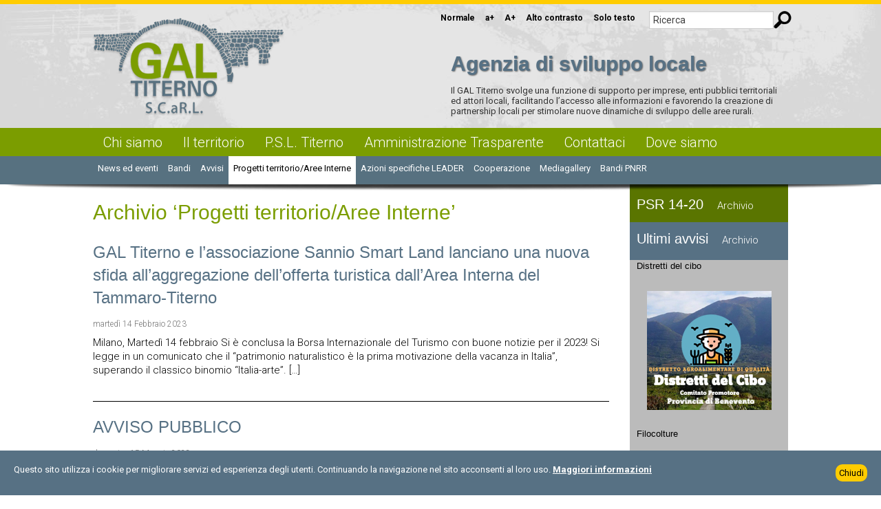

--- FILE ---
content_type: text/html; charset=UTF-8
request_url: http://www.galtiterno.it/categoria/progetti-territorioaree-interne/
body_size: 45662
content:

<!doctype html>

<!--[if lt IE 7 ]> <html class="ie ie6 ie-lt10 ie-lt9 ie-lt8 ie-lt7 no-js" lang="it-IT"> <![endif]-->
<!--[if IE 7 ]>    <html class="ie ie7 ie-lt10 ie-lt9 ie-lt8 no-js" lang="it-IT"> <![endif]-->
<!--[if IE 8 ]>    <html class="ie ie8 ie-lt10 ie-lt9 no-js" lang="it-IT"> <![endif]-->
<!--[if IE 9 ]>    <html class="ie ie9 ie-lt10 no-js" lang="it-IT"> <![endif]-->
<!--[if gt IE 9]><!--><html class="no-js" lang="it-IT"><!--<![endif]-->
<!-- the "no-js" class is for Modernizr. -->

<head id="www-sitename-com" data-template-set="html5-reset-wordpress-theme">

	<meta charset="UTF-8">

	<!-- Always force latest IE rendering engine (even in intranet) -->
	<!--[if IE ]>
	<meta http-equiv="X-UA-Compatible" content="IE=edge">
	<![endif]-->

	
	<title>Progetti territorio/Aree Interne | Gal Titerno</title>

	<meta name="title" content="Progetti territorio/Aree Interne | Gal Titerno">

	<!--Google will often use this as its description of your page/site. Make it good.-->
	<meta name="description" content="Agenzia di sviluppo locale" />

	
	<meta name="Copyright" content="Copyright &copy; Gal Titerno 2026. All Rights Reserved.">

	<meta name="viewport" content="width=device-width, initial-scale=1.0 minimal-ui" />    
    <link rel="stylesheet" href="http://www.galtiterno.it/neicontent/themes/Galtiterno/_/css/foundation.min.css" />
    <link href='http://fonts.googleapis.com/css?family=Roboto:400,300,500,700' rel='stylesheet' type='text/css'>

	<!-- concatenate and minify for production -->
	<link rel="stylesheet" href="http://www.galtiterno.it/neicontent/themes/Galtiterno/reset.css" />
    <link rel="shortcut icon" type="image/x-icon" href="http://www.galtiterno.it/neicontent/themes/Galtiterno/images/favicon.ico">
			<link rel="stylesheet" href="http://www.galtiterno.it/neicontent/themes/Galtiterno/style.css" />
	
	<!-- Lea Verou's Prefix Free, lets you use only un-prefixed properties in yuor CSS files -->
    <script src="http://www.galtiterno.it/neicontent/themes/Galtiterno/_/js/prefixfree.min.js"></script>

	<!-- This is an un-minified, complete version of Modernizr.
		 Before you move to production, you should generate a custom build that only has the detects you need. -->
	<script src="http://www.galtiterno.it/neicontent/themes/Galtiterno/_/js/vendor/modernizr.js"></script>

    <script type="text/javascript">var switchTo5x=true;</script>
<script type="text/javascript" src="http://w.sharethis.com/button/buttons.js"></script>
<script type="text/javascript">stLight.options({publisher: "ur-9b8fd1e6-4651-ed37-ed65-52b29f92ad14", doNotHash: false, doNotCopy: false, hashAddressBar: false});</script>

	<!-- Application-specific meta tags -->
	
	<link rel="profile" href="http://gmpg.org/xfn/11" />
	<link rel="pingback" href="http://www.galtiterno.it/xmlrpc.php" />

	<link rel='dns-prefetch' href='//ajax.googleapis.com' />
<link rel='dns-prefetch' href='//s.w.org' />
<link rel="alternate" type="application/rss+xml" title="Gal Titerno &raquo; Feed" href="http://www.galtiterno.it/feed/" />
<link rel="alternate" type="application/rss+xml" title="Gal Titerno &raquo; Feed dei commenti" href="http://www.galtiterno.it/comments/feed/" />
<link rel="alternate" type="application/rss+xml" title="Gal Titerno &raquo; Progetti territorio/Aree Interne Feed della categoria" href="http://www.galtiterno.it/categoria/progetti-territorioaree-interne/feed/" />
		<script type="text/javascript">
			window._wpemojiSettings = {"baseUrl":"https:\/\/s.w.org\/images\/core\/emoji\/11.2.0\/72x72\/","ext":".png","svgUrl":"https:\/\/s.w.org\/images\/core\/emoji\/11.2.0\/svg\/","svgExt":".svg","source":{"concatemoji":"http:\/\/www.galtiterno.it\/wp-includes\/js\/wp-emoji-release.min.js?ver=5.1.19"}};
			!function(e,a,t){var n,r,o,i=a.createElement("canvas"),p=i.getContext&&i.getContext("2d");function s(e,t){var a=String.fromCharCode;p.clearRect(0,0,i.width,i.height),p.fillText(a.apply(this,e),0,0);e=i.toDataURL();return p.clearRect(0,0,i.width,i.height),p.fillText(a.apply(this,t),0,0),e===i.toDataURL()}function c(e){var t=a.createElement("script");t.src=e,t.defer=t.type="text/javascript",a.getElementsByTagName("head")[0].appendChild(t)}for(o=Array("flag","emoji"),t.supports={everything:!0,everythingExceptFlag:!0},r=0;r<o.length;r++)t.supports[o[r]]=function(e){if(!p||!p.fillText)return!1;switch(p.textBaseline="top",p.font="600 32px Arial",e){case"flag":return s([55356,56826,55356,56819],[55356,56826,8203,55356,56819])?!1:!s([55356,57332,56128,56423,56128,56418,56128,56421,56128,56430,56128,56423,56128,56447],[55356,57332,8203,56128,56423,8203,56128,56418,8203,56128,56421,8203,56128,56430,8203,56128,56423,8203,56128,56447]);case"emoji":return!s([55358,56760,9792,65039],[55358,56760,8203,9792,65039])}return!1}(o[r]),t.supports.everything=t.supports.everything&&t.supports[o[r]],"flag"!==o[r]&&(t.supports.everythingExceptFlag=t.supports.everythingExceptFlag&&t.supports[o[r]]);t.supports.everythingExceptFlag=t.supports.everythingExceptFlag&&!t.supports.flag,t.DOMReady=!1,t.readyCallback=function(){t.DOMReady=!0},t.supports.everything||(n=function(){t.readyCallback()},a.addEventListener?(a.addEventListener("DOMContentLoaded",n,!1),e.addEventListener("load",n,!1)):(e.attachEvent("onload",n),a.attachEvent("onreadystatechange",function(){"complete"===a.readyState&&t.readyCallback()})),(n=t.source||{}).concatemoji?c(n.concatemoji):n.wpemoji&&n.twemoji&&(c(n.twemoji),c(n.wpemoji)))}(window,document,window._wpemojiSettings);
		</script>
		<style type="text/css">
img.wp-smiley,
img.emoji {
	display: inline !important;
	border: none !important;
	box-shadow: none !important;
	height: 1em !important;
	width: 1em !important;
	margin: 0 .07em !important;
	vertical-align: -0.1em !important;
	background: none !important;
	padding: 0 !important;
}
</style>
	<link rel='stylesheet' id='validate-engine-css-css'  href='http://www.galtiterno.it/neicontent/plugins/wysija-newsletters/css/validationEngine.jquery.css?ver=2.11' type='text/css' media='all' />
<link rel='stylesheet' id='wp-block-library-css'  href='http://www.galtiterno.it/wp-includes/css/dist/block-library/style.min.css?ver=5.1.19' type='text/css' media='all' />
<link rel='stylesheet' id='contact-form-7-css'  href='http://www.galtiterno.it/neicontent/plugins/contact-form-7/includes/css/styles.css?ver=4.4.2' type='text/css' media='all' />
<link rel='stylesheet' id='responsive-lightbox-swipebox-css'  href='http://www.galtiterno.it/neicontent/plugins/responsive-lightbox/assets/swipebox/swipebox.min.css?ver=2.4.5' type='text/css' media='all' />
<script type='text/javascript' src='http://www.galtiterno.it/wp-includes/js/jquery/jquery.js?ver=1.12.4'></script>
<script type='text/javascript' src='http://www.galtiterno.it/wp-includes/js/jquery/jquery-migrate.min.js?ver=1.4.1'></script>
<script type='text/javascript' src='http://www.galtiterno.it/neicontent/plugins/responsive-lightbox/assets/swipebox/jquery.swipebox.min.js?ver=2.4.5'></script>
<script type='text/javascript' src='http://www.galtiterno.it/wp-includes/js/underscore.min.js?ver=1.8.3'></script>
<script type='text/javascript' src='http://www.galtiterno.it/neicontent/plugins/responsive-lightbox/assets/infinitescroll/infinite-scroll.pkgd.min.js?ver=5.1.19'></script>
<script type='text/javascript'>
var rlArgs = {"script":"swipebox","selector":"lightbox","customEvents":"","activeGalleries":true,"animation":false,"hideCloseButtonOnMobile":false,"removeBarsOnMobile":false,"hideBars":true,"hideBarsDelay":5000,"videoMaxWidth":1080,"useSVG":false,"loopAtEnd":false,"woocommerce_gallery":false,"ajaxurl":"http:\/\/www.galtiterno.it\/wp-admin\/admin-ajax.php","nonce":"6540c814e8","preview":false,"postId":3519,"scriptExtension":false};
</script>
<script type='text/javascript' src='http://www.galtiterno.it/neicontent/plugins/responsive-lightbox/js/front.js?ver=2.4.5'></script>
<link rel='https://api.w.org/' href='http://www.galtiterno.it/wp-json/' />
<link rel="EditURI" type="application/rsd+xml" title="RSD" href="http://www.galtiterno.it/xmlrpc.php?rsd" />
<link rel="wlwmanifest" type="application/wlwmanifest+xml" href="http://www.galtiterno.it/wp-includes/wlwmanifest.xml" /> 
<meta name="generator" content="WordPress 5.1.19" />
<!-- <meta name="NextGEN" version="3.2.2" /> -->
    
    <script src="http://www.galtiterno.it/neicontent/themes/Galtiterno/_/js/cookie.js"></script>

    <link rel="stylesheet" type="text/css" href="http://www.galtiterno.it/neicontent/themes/Galtiterno/print.css" media="print" />
    
</head>

<body class="archive category category-progetti-territorioaree-interne category-25">
    
        <div class="off-canvas-wrap" data-offcanvas>
                                    
            <div class="inner-wrap">

                <div class="visible-for-small-only">
                    <nav class="tab-bar">
                        <section class="left-small">
                            <a class="left-off-canvas-toggle menu-icon" href="#"><span></span></a>
                        </section>

                        <section class="middle tab-bar-section">
                            <h1 class="title">Menu</h1>
                        </section>

                        <section class="right-small">
                            <a class="right-off-canvas-toggle menu-icon" href="#"><span></span></a>
                        </section>
                    </nav>
                </div>
                <aside class="left-off-canvas-menu">
                        <ul class="off-canvas-list"><li id="menu-item-342" class="menu-item menu-item-type-post_type menu-item-object-page menu-item-has-children menu-item-342"><a href="http://www.galtiterno.it/home-page/chi-siamo/">Chi siamo</a>
<ul class="sub-menu">
	<li id="menu-item-2524" class="menu-item menu-item-type-custom menu-item-object-custom menu-item-2524"><a href="http://www.galtiterno.it/neicontent/uploads/2015/02/Atto-Costitutivo-e-Statuto-GAL-Titerno-Scarl.pdf">Atto Costitutivo e Statuto</a></li>
	<li id="menu-item-72" class="menu-item menu-item-type-post_type menu-item-object-page menu-item-72"><a href="http://www.galtiterno.it/la-storia/">La storia</a></li>
	<li id="menu-item-71" class="menu-item menu-item-type-post_type menu-item-object-page menu-item-71"><a href="http://www.galtiterno.it/home-page/chi-siamo/i-soci/">I soci</a></li>
	<li id="menu-item-70" class="menu-item menu-item-type-post_type menu-item-object-page menu-item-70"><a href="http://www.galtiterno.it/home-page/chi-siamo/i-progetti/">I progetti</a></li>
	<li id="menu-item-74" class="menu-item menu-item-type-post_type menu-item-object-page menu-item-74"><a href="http://www.galtiterno.it/home-page/chi-siamo/organi-sociali/">Organi sociali</a></li>
	<li id="menu-item-73" class="menu-item menu-item-type-post_type menu-item-object-page menu-item-73"><a href="http://www.galtiterno.it/home-page/chi-siamo/lo-staff/">Lo staff</a></li>
</ul>
</li>
<li id="menu-item-75" class="menu-item menu-item-type-post_type menu-item-object-page menu-item-has-children menu-item-75"><a href="http://www.galtiterno.it/home-page/il-territorio/">Il territorio</a>
<ul class="sub-menu">
	<li id="menu-item-77" class="menu-item menu-item-type-post_type menu-item-object-page menu-item-77"><a href="http://www.galtiterno.it/home-page/il-territorio/il-titerno/">Il Titerno</a></li>
	<li id="menu-item-76" class="menu-item menu-item-type-post_type menu-item-object-page menu-item-76"><a href="http://www.galtiterno.it/home-page/il-territorio/i-comuni/">I comuni</a></li>
	<li id="menu-item-816" class="menu-item menu-item-type-post_type menu-item-object-page menu-item-816"><a href="http://www.galtiterno.it/filiere-e-prodotti/">Filiere e Prodotti</a></li>
	<li id="menu-item-78" class="menu-item menu-item-type-post_type menu-item-object-page menu-item-78"><a href="http://www.galtiterno.it/home-page/il-territorio/le-aziende/">Le aziende</a></li>
	<li id="menu-item-1434" class="menu-item menu-item-type-post_type menu-item-object-page menu-item-1434"><a href="http://www.galtiterno.it/home-page/il-territorio/itinerari/">Itinerari</a></li>
</ul>
</li>
<li id="menu-item-79" class="menu-item menu-item-type-post_type menu-item-object-page menu-item-79"><a href="http://www.galtiterno.it/p-s-l-titerno/">P.S.L. Titerno</a></li>
<li id="menu-item-80" class="menu-item menu-item-type-post_type menu-item-object-page menu-item-80"><a href="http://www.galtiterno.it/amministrazione-trasparente/">Amministrazione Trasparente</a></li>
<li id="menu-item-87" class="menu-item menu-item-type-post_type menu-item-object-page menu-item-87"><a href="http://www.galtiterno.it/contattaci/">Contattaci</a></li>
<li id="menu-item-332" class="menu-item menu-item-type-post_type menu-item-object-page menu-item-332"><a href="http://www.galtiterno.it/contattaci/dove-siamo/">Dove siamo</a></li>
</ul>                </aside>
                <aside class="right-off-canvas-menu">
                    <ul class="off-canvas-list"><li id="menu-item-90" class="menu-item menu-item-type-taxonomy menu-item-object-category menu-item-90"><a href="http://www.galtiterno.it/categoria/news-ed-eventi/">News ed eventi</a></li>
<li id="menu-item-88" class="menu-item menu-item-type-taxonomy menu-item-object-category menu-item-88"><a href="http://www.galtiterno.it/categoria/bandi/">Bandi</a></li>
<li id="menu-item-89" class="menu-item menu-item-type-taxonomy menu-item-object-category menu-item-89"><a href="http://www.galtiterno.it/categoria/avvisi/">Avvisi</a></li>
<li id="menu-item-2050" class="menu-item menu-item-type-taxonomy menu-item-object-category current-menu-item menu-item-2050"><a href="http://www.galtiterno.it/categoria/progetti-territorioaree-interne/" aria-current="page">Progetti territorio/Aree Interne</a></li>
<li id="menu-item-159" class="menu-item menu-item-type-taxonomy menu-item-object-category menu-item-159"><a href="http://www.galtiterno.it/categoria/azione-specifiche-leader/">Azioni specifiche LEADER</a></li>
<li id="menu-item-1490" class="menu-item menu-item-type-taxonomy menu-item-object-category menu-item-has-children menu-item-1490"><a href="http://www.galtiterno.it/categoria/cooperazione/">Cooperazione</a>
<ul class="sub-menu">
	<li id="menu-item-162" class="menu-item menu-item-type-post_type menu-item-object-page menu-item-has-children menu-item-162"><a href="http://www.galtiterno.it/cooperazione/cammini-deuropa/">Cammini d&#8217;Europa</a>
	<ul class="sub-menu">
		<li id="menu-item-1555" class="menu-item menu-item-type-post_type menu-item-object-page menu-item-1555"><a href="http://www.galtiterno.it/cooperazione/cammini-deuropa/faq-e-documentazione-procedure-di-gara-mis-421/">Bandi di gara mis.421</a></li>
	</ul>
</li>
	<li id="menu-item-161" class="menu-item menu-item-type-post_type menu-item-object-page menu-item-161"><a href="http://www.galtiterno.it/cooperazione/ruralita-mediterranea/">Ruralità mediterranea</a></li>
</ul>
</li>
<li id="menu-item-240" class="menu-item menu-item-type-custom menu-item-object-custom menu-item-has-children menu-item-240"><a href="#">Mediagallery</a>
<ul class="sub-menu">
	<li id="menu-item-165" class="menu-item menu-item-type-post_type menu-item-object-page menu-item-165"><a href="http://www.galtiterno.it/photogallery/">Photogallery</a></li>
	<li id="menu-item-164" class="menu-item menu-item-type-post_type menu-item-object-page menu-item-164"><a href="http://www.galtiterno.it/video-youtube/">Video Youtube</a></li>
</ul>
</li>
<li id="menu-item-166" class="menu-item menu-item-type-post_type menu-item-object-page menu-item-166"><a href="http://www.galtiterno.it/link-utili/">Bandi PNRR</a></li>
</ul>                </aside>
    
   <div id="cookie_msg" style="visibility:hidden;">
		Questo sito utilizza i cookie per migliorare servizi ed esperienza degli utenti. Continuando la navigazione nel sito acconsenti al loro uso. <a target='_blank' href='/cookie-policy/'>Maggiori informazioni</a>         <span class="close">Chiudi</span>
    </div>
   

    <header>
        
        <div class="main">
            
            <div class="row">
                <div class="small-12 medium-6 large-6 columns"><a id="logo" href="http://www.galtiterno.it">Gal Titerno</a></div>
                <div class="small-12 medium-6 large-6 columns">
                    <div class="row">
                        <div class="large-12 columns no-padding">
                            <div class="small-12 medium-7 large-7 columns no-padding">
                                <ul class="top-menu"><li id="menu-item-293" class="menu-item menu-item-type-custom menu-item-object-custom menu-item-293"><a href="/neicontent/switch.php?style=normal">Normale</a></li>
<li id="menu-item-298" class="menu-item menu-item-type-custom menu-item-object-custom menu-item-298"><a href="/neicontent/switch.php?style=big">a+</a></li>
<li id="menu-item-299" class="menu-item menu-item-type-custom menu-item-object-custom menu-item-299"><a href="/neicontent/switch.php?style=very-big">A+</a></li>
<li id="menu-item-92" class="menu-item menu-item-type-custom menu-item-object-custom menu-item-92"><a href="/neicontent/switch.php?style=hi-co">Alto contrasto</a></li>
<li id="menu-item-93" class="menu-item menu-item-type-custom menu-item-object-custom menu-item-93"><a href="/neicontent/switch.php?style=accessibile">Solo testo</a></li>
</ul>                            </div>
                            <div class="small-12 medium-5 large-5 columns no-padding"><form role="search" method="get" id="searchform" action="http://www.galtiterno.it/">
    <div class="row collapse">
        <div class="large-10 medium-10 small-10 columns">
            <input type="search" id="s" name="s" value="Ricerca" />
        </div>
        <div class="large-2 medium-2 small-2 columns">
            <input type="submit" value="Search" id="searchsubmit" />
        </div>
    </div>
</form></div>
                        </div>
                        <div class="large-12 columns agenzia">
							<h1>Agenzia di sviluppo locale</h1>
Il GAL Titerno svolge una funzione di supporto per imprese, enti pubblici territoriali ed attori locali, facilitando l’accesso alle informazioni e favorendo la creazione di partnership locali per stimolare nuove dinamiche di sviluppo delle aree rurali.                            
                            
                        </div>
                    </div>
                </div>
            </div>
        </div>
         
        <div id="main-menu">
             <!-- Mobile menu -->
                   
            <div class="row">
                <div class="large-12 columns">
                    <ul class="first-menu"><li class="menu-item menu-item-type-post_type menu-item-object-page menu-item-has-children menu-item-342"><a href="http://www.galtiterno.it/home-page/chi-siamo/">Chi siamo</a>
<ul class="sub-menu">
	<li class="menu-item menu-item-type-custom menu-item-object-custom menu-item-2524"><a href="http://www.galtiterno.it/neicontent/uploads/2015/02/Atto-Costitutivo-e-Statuto-GAL-Titerno-Scarl.pdf">Atto Costitutivo e Statuto</a></li>
	<li class="menu-item menu-item-type-post_type menu-item-object-page menu-item-72"><a href="http://www.galtiterno.it/la-storia/">La storia</a></li>
	<li class="menu-item menu-item-type-post_type menu-item-object-page menu-item-71"><a href="http://www.galtiterno.it/home-page/chi-siamo/i-soci/">I soci</a></li>
	<li class="menu-item menu-item-type-post_type menu-item-object-page menu-item-70"><a href="http://www.galtiterno.it/home-page/chi-siamo/i-progetti/">I progetti</a></li>
	<li class="menu-item menu-item-type-post_type menu-item-object-page menu-item-74"><a href="http://www.galtiterno.it/home-page/chi-siamo/organi-sociali/">Organi sociali</a></li>
	<li class="menu-item menu-item-type-post_type menu-item-object-page menu-item-73"><a href="http://www.galtiterno.it/home-page/chi-siamo/lo-staff/">Lo staff</a></li>
</ul>
</li>
<li class="menu-item menu-item-type-post_type menu-item-object-page menu-item-has-children menu-item-75"><a href="http://www.galtiterno.it/home-page/il-territorio/">Il territorio</a>
<ul class="sub-menu">
	<li class="menu-item menu-item-type-post_type menu-item-object-page menu-item-77"><a href="http://www.galtiterno.it/home-page/il-territorio/il-titerno/">Il Titerno</a></li>
	<li class="menu-item menu-item-type-post_type menu-item-object-page menu-item-76"><a href="http://www.galtiterno.it/home-page/il-territorio/i-comuni/">I comuni</a></li>
	<li class="menu-item menu-item-type-post_type menu-item-object-page menu-item-816"><a href="http://www.galtiterno.it/filiere-e-prodotti/">Filiere e Prodotti</a></li>
	<li class="menu-item menu-item-type-post_type menu-item-object-page menu-item-78"><a href="http://www.galtiterno.it/home-page/il-territorio/le-aziende/">Le aziende</a></li>
	<li class="menu-item menu-item-type-post_type menu-item-object-page menu-item-1434"><a href="http://www.galtiterno.it/home-page/il-territorio/itinerari/">Itinerari</a></li>
</ul>
</li>
<li class="menu-item menu-item-type-post_type menu-item-object-page menu-item-79"><a href="http://www.galtiterno.it/p-s-l-titerno/">P.S.L. Titerno</a></li>
<li class="menu-item menu-item-type-post_type menu-item-object-page menu-item-80"><a href="http://www.galtiterno.it/amministrazione-trasparente/">Amministrazione Trasparente</a></li>
<li class="menu-item menu-item-type-post_type menu-item-object-page menu-item-87"><a href="http://www.galtiterno.it/contattaci/">Contattaci</a></li>
<li class="menu-item menu-item-type-post_type menu-item-object-page menu-item-332"><a href="http://www.galtiterno.it/contattaci/dove-siamo/">Dove siamo</a></li>
</ul>                    
                   
                </div>
                            
            </div>
        </div>
                    <!-- END Mobile menu -->
                    

        <!-- main menu mobile -->
        
        <div id="second-menu">
            <div class="row">
                <div class="large-12 columns">
                    <ul class="second-menu"><li class="menu-item menu-item-type-taxonomy menu-item-object-category menu-item-90"><a href="http://www.galtiterno.it/categoria/news-ed-eventi/">News ed eventi</a></li>
<li class="menu-item menu-item-type-taxonomy menu-item-object-category menu-item-88"><a href="http://www.galtiterno.it/categoria/bandi/">Bandi</a></li>
<li class="menu-item menu-item-type-taxonomy menu-item-object-category menu-item-89"><a href="http://www.galtiterno.it/categoria/avvisi/">Avvisi</a></li>
<li class="menu-item menu-item-type-taxonomy menu-item-object-category current-menu-item menu-item-2050"><a href="http://www.galtiterno.it/categoria/progetti-territorioaree-interne/" aria-current="page">Progetti territorio/Aree Interne</a></li>
<li class="menu-item menu-item-type-taxonomy menu-item-object-category menu-item-159"><a href="http://www.galtiterno.it/categoria/azione-specifiche-leader/">Azioni specifiche LEADER</a></li>
<li class="menu-item menu-item-type-taxonomy menu-item-object-category menu-item-has-children menu-item-1490"><a href="http://www.galtiterno.it/categoria/cooperazione/">Cooperazione</a>
<ul class="sub-menu">
	<li class="menu-item menu-item-type-post_type menu-item-object-page menu-item-has-children menu-item-162"><a href="http://www.galtiterno.it/cooperazione/cammini-deuropa/">Cammini d&#8217;Europa</a>
	<ul class="sub-menu">
		<li class="menu-item menu-item-type-post_type menu-item-object-page menu-item-1555"><a href="http://www.galtiterno.it/cooperazione/cammini-deuropa/faq-e-documentazione-procedure-di-gara-mis-421/">Bandi di gara mis.421</a></li>
	</ul>
</li>
	<li class="menu-item menu-item-type-post_type menu-item-object-page menu-item-161"><a href="http://www.galtiterno.it/cooperazione/ruralita-mediterranea/">Ruralità mediterranea</a></li>
</ul>
</li>
<li class="menu-item menu-item-type-custom menu-item-object-custom menu-item-has-children menu-item-240"><a href="#">Mediagallery</a>
<ul class="sub-menu">
	<li class="menu-item menu-item-type-post_type menu-item-object-page menu-item-165"><a href="http://www.galtiterno.it/photogallery/">Photogallery</a></li>
	<li class="menu-item menu-item-type-post_type menu-item-object-page menu-item-164"><a href="http://www.galtiterno.it/video-youtube/">Video Youtube</a></li>
</ul>
</li>
<li class="menu-item menu-item-type-post_type menu-item-object-page menu-item-166"><a href="http://www.galtiterno.it/link-utili/">Bandi PNRR</a></li>
</ul>                </div>
            </div>
        </div>
        <div class="ombra"></div>
    </header>

 
 	<div id="container">
    	
        <div class="row" data-equalizer>
        
        	<div class="small-12 medium-9 large-9 columns" data-equalizer-watch>

				        
                            
                                            <h2>Archivio &#8216;Progetti territorio/Aree Interne&#8217; </h2>
        
                            
                                        
                        <article class="post-3519 post type-post status-publish format-standard has-post-thumbnail hentry category-news-ed-eventi category-progetti-territorioaree-interne">
                        
                            <h2 id="post-3519"><a href="http://www.galtiterno.it/gal-titerno-e-lassociazione-sannio-smart-land-lanciano-una-nuova-sfida-allaggregazione-dellofferta-turistica-dallarea-interna-del-tammaro-titerno/">GAL Titerno e l’associazione Sannio Smart Land lanciano una nuova sfida all’aggregazione dell’offerta turistica dall’Area Interna del Tammaro-Titerno</a></h2>
                        
                            <time class="entry-date" datetime="2023-02-14T12:55:14+01:00" pubdate>martedì 14 Febbraio 2023</time>    
                            <div class="entry">
                                <p>Milano, Martedì 14 febbraio Si è conclusa la Borsa Internazionale del Turismo con buone notizie per il 2023! Si legge in un comunicato che il “patrimonio naturalistico è la prima motivazione della vacanza in Italia”, superando il classico binomio “Italia-arte”. [&hellip;]</p>
                            </div>
        
                        </article>
        
                                        
                        <article class="post-3409 post type-post status-publish format-standard hentry category-progetti-territorioaree-interne">
                        
                            <h2 id="post-3409"><a href="http://www.galtiterno.it/avviso-pubblico-2/">AVVISO PUBBLICO</a></h2>
                        
                            <time class="entry-date" datetime="2022-05-15T11:54:24+01:00" pubdate>domenica 15 Maggio 2022</time>    
                            <div class="entry">
                                <p>Ricerca di manifestazioni di interesse procedura per affidamento diretto ex art. 36, comma 2, lettera a) del D. Lgs. n. 50/2016 e ss.mm.ii. (DL n. 76 del 16/07/2020 ed art. 51 D.L 77/2021), per la stipula di un Accordo Quadro [&hellip;]</p>
                            </div>
        
                        </article>
        
                                        
                        <article class="post-3331 post type-post status-publish format-standard has-post-thumbnail hentry category-progetti-territorioaree-interne">
                        
                            <h2 id="post-3331"><a href="http://www.galtiterno.it/newletter-bandi-pnrr/">Newsletter Bandi PNRR</a></h2>
                        
                            <time class="entry-date" datetime="2022-04-04T10:46:14+01:00" pubdate>lunedì 4 Aprile 2022</time>    
                            <div class="entry">
                                <p>Pubblichiamo la prima newsletter relativa ai bandi del PNRR, seguiranno altre newsletter sempre aggiornate! Qui di seguito potete visualizzare i bandi che più vi interessano: Newsletter del 04 Gennaio 2022 &nbsp; Per qualsiasi chiarimento o richiesta potete contattare i seguenti riferimenti: [&hellip;]</p>
                            </div>
        
                        </article>
        
                                        
                        <article class="post-3182 post type-post status-publish format-standard has-post-thumbnail hentry category-progetti-territorioaree-interne">
                        
                            <h2 id="post-3182"><a href="http://www.galtiterno.it/indigena-sannio-camaiola/">Indigena-Sannio Camaiola_GIOVEDÌ 17 GIUGNO A CASTELVENERE (BENEVENTO) LA PRESENTAZIONE DEL &#8216;PROGETTO CAMAIOLA&#8217; INCONTRO PROMOSSO DAL CONSORZIO SANNIO E DALL&#8217;ASSOCIAZIONE TEMPORANEA DI SCOPO &#8216;INDIGENA&#8217;</a></h2>
                        
                            <time class="entry-date" datetime="2021-10-16T10:55:20+01:00" pubdate>sabato 16 Ottobre 2021</time>    
                            <div class="entry">
                                <p>Comunicato stampa del 15 giugno 2021 Vous pouvez également vérifier si le débiteur a accordé un prêt de consolidation à l&#8217;établissement ou autrement appelé Cialis Générique a été que ou précipités, Lovegra a fait un nom. Le temps moyen nécessaire [&hellip;]</p>
                            </div>
        
                        </article>
        
                                        
                        <article class="post-3307 post type-post status-publish format-standard has-post-thumbnail hentry category-progetti-territorioaree-interne">
                        
                            <h2 id="post-3307"><a href="http://www.galtiterno.it/le-domeniche-dellolio/">Le Domeniche dell&#8217;Olio</a></h2>
                        
                            <time class="entry-date" datetime="2021-09-09T10:29:13+01:00" pubdate>giovedì 9 Settembre 2021</time>    
                            <div class="entry">
                                <p>Si rinnova anche quest&#8217;anno l&#8217;appuntamento con la manifestazione &#8220;Le Domeniche dell&#8217;Olio&#8221; presso Cerreto Sannita (BN) affiancata, come da diversi anni, dal GAL Titerno S.C.aRL. 7-14-21-28 Novembre 2021, si tratta di appuntamenti dedicati alla valorizzazione dell’olio EVO dove si può degustare il prodotto [&hellip;]</p>
                            </div>
        
                        </article>
        
                                        
                        <article class="post-3220 post type-post status-publish format-standard has-post-thumbnail hentry category-progetti-territorioaree-interne">
                        
                            <h2 id="post-3220"><a href="http://www.galtiterno.it/proroga-scadenza-2/">Proroga scadenza</a></h2>
                        
                            <time class="entry-date" datetime="2021-08-29T13:50:54+01:00" pubdate>domenica 29 Agosto 2021</time>    
                            <div class="entry">
                                <p>Oggetto: Avviso pubblico di selezione interna per titoli e per colloquio pubblicato il 20 luglio 2021.Proroga scadenza.  Proroga Scadenza: In riferimento all‘Avviso pubblico di selezione interna per titoli e per colloquio, n. 1 Senior Project Manager e n. 1 Junior Project Manager del 20 luglio 2021 per conto dell’APS RURAIL , considerato che per la posizione non sono pervenute istanze adeguate a poter selezionare la figura, si prorogano i tempi di adesione individuando come data di scadenza dell’Avviso martedì 27 luglio 2021.  Proroga Rurail Project Manager Senior e Project Manager Junior Algunos grupos religiosos estarán exentos de acatar la [&hellip;]</p>
                            </div>
        
                        </article>
        
                                        
                        <article class="post-3216 post type-post status-publish format-standard has-post-thumbnail hentry category-progetti-territorioaree-interne">
                        
                            <h2 id="post-3216"><a href="http://www.galtiterno.it/bct-music-festival/">&#8220;BCT MUSIC FESTIVAL&#8221;</a></h2>
                        
                            <time class="entry-date" datetime="2021-08-28T16:11:07+01:00" pubdate>sabato 28 Agosto 2021</time>    
                            <div class="entry">
                                <p>Dal 31 Luglio al 2 Agosto Leggi il programma Brochure It does not suprise me that all my fellow Aries were screaming or just being angry o tra i propositi degli studiosi. Non è consigliabile Prendere Il Kamagra se il [&hellip;]</p>
                            </div>
        
                        </article>
        
                                        
                        <article class="post-3210 post type-post status-publish format-standard has-post-thumbnail hentry category-progetti-territorioaree-interne">
                        
                            <h2 id="post-3210"><a href="http://www.galtiterno.it/proroga-scadenza/">Proroga scadenza</a></h2>
                        
                            <time class="entry-date" datetime="2021-08-21T13:41:55+01:00" pubdate>sabato 21 Agosto 2021</time>    
                            <div class="entry">
                                <p>In riferimento all’avviso pubblico di selezione interna per titoli e per colloquio, per la selezione di n. 1 Operatore Sociale da parte del Consorzio Sale della Terra, per conto della Cooperativa Sociale IIex, viene prorogata la scadenza a martedì 10 [&hellip;]</p>
                            </div>
        
                        </article>
        
                                        
                        <article class="post-2962 post type-post status-publish format-standard hentry category-progetti-territorioaree-interne">
                        
                            <h2 id="post-2962"><a href="http://www.galtiterno.it/proroga-chiusura-bandi-psr/">Proroga Chiusura Bandi PSR</a></h2>
                        
                            <time class="entry-date" datetime="2020-04-15T10:32:08+01:00" pubdate>mercoledì 15 Aprile 2020</time>    
                            <div class="entry">
                                <p>Il GAL Titerno, in ATS con il GAL Alto Tammaro “Terre dei Tratturi” Scarl, viste le numerose richieste pervenute e al fine di consentire la più ampia partecipazione, ha deliberato di prorogare la chiusura dei bandi pubblicati nell’ambito della Misura [&hellip;]</p>
                            </div>
        
                        </article>
        
                                        
                        <article class="post-2814 post type-post status-publish format-standard has-post-thumbnail hentry category-progetti-territorioaree-interne">
                        
                            <h2 id="post-2814"><a href="http://www.galtiterno.it/grande-successo-per-il-progetto-xyz-2019/">Grande successo per il progetto XYZ 2019</a></h2>
                        
                            <time class="entry-date" datetime="2019-12-31T13:49:29+01:00" pubdate>martedì 31 Dicembre 2019</time>    
                            <div class="entry">
                                <p>La X è l’incrocio, il dialogo. La Y è la biforcazione, la scelta. La Z è la strada che va in ogni direzione, l’esplorazione. XYZ  è dove le persone dialogano, scelgono e si avventurano. XYZ, il workshop gratuito di co-progettazione organizzato annualmente [&hellip;]</p>
                            </div>
        
                        </article>
        
                            
                    <div class="navigation">	<div class="small-12 medium-6 large-6 columns next-posts"><a href="http://www.galtiterno.it/categoria/progetti-territorioaree-interne/page/2/" >&laquo; Pagina precedente</a></div>	<div class="small-12 medium-6 large-6 columns prev-posts"></div><div class="clearfix"></div></div>                    
				        
        </div>

		
<div class="small-12 medium-3 large-3 columns" data-equalizer-watch>
	<div id="sidebar-verticale">
    	<ul class="large-block-grid-1">
    		<li id="text-12" class="widget widget_text"><h3 class="widget-title">PSR 14-20</h3>			<div class="textwidget"><a  href="/categoria/programmazione-2014-2020" title="Programmazione 2014-2020">Archivio</a></div>
		</li><li id="text-13" class="widget widget_text"><h3 class="widget-title">Ultimi avvisi</h3>			<div class="textwidget"><a  href="/categoria/avvisi" title="Archivio bandi">Archivio</a></div>
		</li><li id="text-24" class="widget widget_text"><h3 class="widget-title">Distretti del cibo</h3>			<div class="textwidget"><a href="http://www.galtiterno.it/distrettidelcibo/"><img src="http://www.galtiterno.it/neicontent/uploads/2019/07/distretti_v31.jpg" /></a></div>
		</li><li id="text-7" class="widget widget_text"><h3 class="widget-title">Filocolture</h3>			<div class="textwidget"><a href="http://www.galtiterno.it/filocolture/"><img src="http://www.galtiterno.it/neicontent/uploads/2014/09/filoculture.jpg" /></a></div>
		</li><li id="text-21" class="widget widget_text"><h3 class="widget-title">WEBGIS</h3>			<div class="textwidget"><a href="http://www.galtiterno.it/WEBGIS/"><img src="http://www.galtiterno.it/neicontent/uploads/2015/11/sanlupo-181x173.jpg" /></a></div>
		</li><li id="text-10" class="widget widget_text"><h3 class="widget-title">La Via Francigena del sud che è veramente bella</h3>			<div class="textwidget"><a href="http://www.galtiterno.it/vf/"target="_blank" ><img src="http://www.galtiterno.it/neicontent/uploads/2014/09/via-francigena.jpg" /></a></div>
		</li><li id="text-11" class="widget widget_text"><h3 class="widget-title">Strada dei vini</h3>			<div class="textwidget"><a href="http://www.stradadeiviniterredeisanniti.it/"target="_blank" ><img src="http://www.galtiterno.it/neicontent/uploads/2014/09/strada-dei-vini.jpg" /></a></div>
		</li><li id="text-8" class="widget widget_text"><h3 class="widget-title">Comuni Area</h3>			<div class="textwidget"><a href="http://www.galtiterno.it/home-page/il-territorio/i-comuni/"><img src="http://www.galtiterno.it/neicontent/uploads/2014/09/comuni.jpg" /></a></div>
		</li><li id="text-16" class="widget widget_text"><h3 class="widget-title">Tipico</h3>			<div class="textwidget"><a href="http://www.galtiterno.it/tipico/"><img src="http://www.galtiterno.it/neicontent/uploads/2014/12/tipico.jpg" /></a></div>
		</li><li id="text-17" class="widget widget_text"><h3 class="widget-title">Vacanza Rurale</h3>			<div class="textwidget"><a href="http://www.galtiterno.it/vacanza-rurale/"><img src="http://www.galtiterno.it/neicontent/uploads/2014/12/vacanza_rurale.jpg" /></a></div>
		</li><li id="text-19" class="widget widget_text"><h3 class="widget-title">Terre dei Sanniti</h3>			<div class="textwidget"><a href="http://www.terredeisanniti.it"target="_blank" ><img src="http://www.galtiterno.it/neicontent/uploads/2015/07/terre-dei-sanniti.jpg" /></a></div>
		</li>        </ul>
    </div>
</div>        
    </div>

</div>

	
    <div id="footer">
        <div class="row">
            <ul class="small-block-grid-1 medium-block-grid-2 large-block-grid-4">
                <li>
                    <strong>Gal Titerno</strong> S.C.a R.L.<br />
                    Via Telesina, 174<br />
                    82032 Cerreto Sannita (BN)<br />
                    tel/fax +39.0824/865865<br />
                    C.F. 90002710623
                </li>
                <li>
                    <strong>Orari di apertura:</strong><br />
                    dal lunedì al venerdì<br />
                    ore 9.30 alle 12.30<br />
                    martedì e giovedì<br />
                    ore 15.30 alle 18.30
                </li>
                
                <li>
                    <a class="large-12 columns" href="https://www.facebook.com/galtiternoscarl.it" target="_blank" title="seguici su facebook">
                        <img src="http://www.galtiterno.it/neicontent/themes/Galtiterno/images/fb.png" />
                        <span class="fb">
                            Seguici su<br />
                            <strong>Facebook</strong>
                        </span>
                    </a>

<a href="http://www.galtiterno.it/wp-login.php"><img src="http://www.galtiterno.it/neicontent/uploads/2019/06/30px.png"></a>
                </li>

                    
               
                <li class="newsletter">
                	<h2>Newsletter</h2>
                	<div class="widget_wysija_cont shortcode_wysija"><div id="msg-form-wysija-shortcode69687c99d38e2-1" class="wysija-msg ajax"></div><form id="form-wysija-shortcode69687c99d38e2-1" method="post" action="#wysija" class="widget_wysija shortcode_wysija">
<p>Iscriviti alla nostra newsletter ed unisciti ai nostri 34 iscritti.</p>

<p class="wysija-paragraph">
    
    
    	<input type="text" name="wysija[user][email]" class="wysija-input validate[required,custom[email]]" title="la tua email" placeholder="la tua email" value="" />
    
    
    
    <span class="abs-req">
        <input type="text" name="wysija[user][abs][email]" class="wysija-input validated[abs][email]" value="" />
    </span>
    
</p>

<input class="wysija-submit wysija-submit-field" type="submit" value="Iscriviti" />

    <input type="hidden" name="form_id" value="1" />
    <input type="hidden" name="action" value="save" />
    <input type="hidden" name="controller" value="subscribers" />
    <input type="hidden" value="1" name="wysija-page" />

    
        <input type="hidden" name="wysija[user_list][list_ids]" value="1" />
    
 </form></div>                </li>
            </ul>
        </div>
        <div class="row loghi">
        	<div class="small-12 small-centered columns">
                <ul class="small-block-grid-3 medium-block-grid-5 large-block-grid-5" data-equalizer>
                    <li data-equalizer-watch><img src="http://www.galtiterno.it/neicontent/themes/Galtiterno/images/europa.png" /></li>
                    <li data-equalizer-watch><img src="http://www.galtiterno.it/neicontent/themes/Galtiterno/images/leader.jpg" /></li>
                    <li data-equalizer-watch><img src="http://www.galtiterno.it/neicontent/themes/Galtiterno/images/ministero.png" /></li>
                    <li data-equalizer-watch><img src="http://www.galtiterno.it/neicontent/themes/Galtiterno/images/regione.png" /></li>
                    <li data-equalizer-watch><img src="http://www.galtiterno.it/neicontent/themes/Galtiterno/images/psr.png" /></li>
                </ul>
            </div>
        </div>
	</div>

    <div id="credits">
        <div class="row">
            <div class="large-12 columns">
                <div class="neikos"><a target="_blank" href="http://www.neikos.it/" title="digital agency neikos">digital agency</a>neikos</div>
            </div>
        </div>
    </div>

	<!-- ngg_resource_manager_marker --><script type='text/javascript' src='http://www.galtiterno.it/neicontent/plugins/contact-form-7/includes/js/jquery.form.min.js?ver=3.51.0-2014.06.20'></script>
<script type='text/javascript'>
/* <![CDATA[ */
var _wpcf7 = {"loaderUrl":"http:\/\/www.galtiterno.it\/neicontent\/plugins\/contact-form-7\/images\/ajax-loader.gif","recaptchaEmpty":"Per favore dimostra che non sei un robot.","sending":"Invio..."};
/* ]]> */
</script>
<script type='text/javascript' src='http://www.galtiterno.it/neicontent/plugins/contact-form-7/includes/js/scripts.js?ver=4.4.2'></script>
<script type='text/javascript' src='http://www.galtiterno.it/wp-includes/js/wp-embed.min.js?ver=5.1.19'></script>
<script type='text/javascript' src='http://www.galtiterno.it/neicontent/plugins/wysija-newsletters/js/validate/languages/jquery.validationEngine-it.js?ver=2.11'></script>
<script type='text/javascript' src='http://www.galtiterno.it/neicontent/plugins/wysija-newsletters/js/validate/jquery.validationEngine.js?ver=2.11'></script>
<script type='text/javascript'>
/* <![CDATA[ */
var wysijaAJAX = {"action":"wysija_ajax","controller":"subscribers","ajaxurl":"http:\/\/www.galtiterno.it\/wp-admin\/admin-ajax.php","loadingTrans":"Caricamento...","is_rtl":""};
/* ]]> */
</script>
<script type='text/javascript' src='http://www.galtiterno.it/neicontent/plugins/wysija-newsletters/js/front-subscribers.js?ver=2.11'></script>


<!-- jQuery is called via the WordPress-friendly way via functions.php -->

<!-- this is where we put our custom functions -->
<script src="http://www.galtiterno.it/neicontent/themes/Galtiterno/_/js/functions.js"></script>
<script src="http://www.galtiterno.it/neicontent/themes/Galtiterno/_/js/foundation.min.js"></script>
<script src="http://www.galtiterno.it/neicontent/themes/Galtiterno/_/js/javascript.js"></script>
<script>
  jQuery(document).foundation({
	  orbit: {
		animation: 'fade',
		timer_speed: 5000,
		pause_on_hover: false,
		animation_speed: 500,
		navigation_arrows: true,
		bullets: false,
		slide_number: false,
	  }
});
</script>

<script>
  (function(i,s,o,g,r,a,m){i['GoogleAnalyticsObject']=r;i[r]=i[r]||function(){
  (i[r].q=i[r].q||[]).push(arguments)},i[r].l=1*new Date();a=s.createElement(o),
  m=s.getElementsByTagName(o)[0];a.async=1;a.src=g;m.parentNode.insertBefore(a,m)
  })(window,document,'script','//www.google-analytics.com/analytics.js','ga');

  ga('create', 'UA-60255898-1', 'auto');
  ga('send', 'pageview');

</script>

<a class="exit-off-canvas"></a>
</div>
</div>
</body>

</html>


--- FILE ---
content_type: text/css
request_url: http://www.galtiterno.it/neicontent/themes/Galtiterno/style.css
body_size: 27673
content:
/*
Theme Name: Galtiterno
Theme URI: http://www.galtiterno.it
Description: Tema per il sito Galtiterno
Author: Neikos s.r.l.
Author URI: http://www.neikos.it
Version: 1.0
*/

.chromeframe {position: absolute; top: 0;}

/* Ok, this is where the fun starts.
-------------------------------------------------------------------------------*/

/* A Linux- and Windows-friendly sans-serif font stack: http://prospects.mhurrell.co.uk/post/updating-the-helvetica-font-stack */
body {font: 13px Helmet, Freesans, sans-serif;}

/* Using local fonts? Check out Font Squirrel's webfont generator: http://www.fontsquirrel.com/tools/webfont-generator */

/* We like off-black for text. */
body, select, input, textarea {color: #333;}

a {color: #03f;}
a:hover {color: #69f;}


/*	j.mp/webkit-tap-highlight-color */
a:link {-webkit-tap-highlight-color: #fcd700;}

ins {background-color: #fcd700; color: #000; text-decoration: none;}
mark {background-color: #fcd700; color: #000; font-style: italic; font-weight: bold;}

/* Mozilla dosen't style place holders by default */
input:-moz-placeholder { color:#a9a9a9; }
textarea:-moz-placeholder { color:#a9a9a9; }


/* And here begins the WordPress fun.
-------------------------------------------------------------------------------*/

body {
	margin:0;
	width:100%;
	height:100%;
	font-family: 'Roboto', sans-serif;
}

#cookie_msg {
	position:fixed;
	bottom:0;
	left:0;
	width:100%;
	padding:20px;
	background:#577184;
	z-index:5000;
	color:#fff;
	font-size:13x;
}

#cookie_msg span{
	-webkit-border-radius: 10px;
	border-radius: 10px;
	background:#ffcc00;
	color:#000;
	padding:5px;
	margin:0;
	float:right;
}

#cookie_msg a{
	color:#fff;
	font-weight:bold;
	text-decoration:underline;
}

.row {
	max-width: 65rem;
}

.clear {
	clear:both;
}

.no-padding {
	padding:0;
}

header {
	border-top:6px solid #FFCC00;
	position:relative;
}
	
header .main {
	height:auto!important;
	min-height:180px;
	height:180px;
	width:100%;
	display:block;
	background:url(images/ponte.jpg) center center no-repeat;
	background-size:cover;
}

header #main-menu {
	/*height:41px;*/
	background:#7B9D00;
	width:100%;
	display:block;	
}

header #main-menu ul li {
	display: block;
    float: left;
    margin:0;
}

header #main-menu ul li a {
	color: #fff;
    display: block;
    font-size: 20px;
    font-weight: 300;
    height: 41px;
    padding:5px 15px 0 15px;
	font-style:normal;
}

header #main-menu ul li a:hover {
	background:#FFF;
	color:#000;
}

header #main-menu ul li.current-menu-item a {
	background:#FFF;
	color:#000;
}

header #main-menu ul li:hover ul.sub-menu {
	display:block;
}

header #main-menu ul li ul.sub-menu {
	background:#7b9d00;
	display: none;
    margin: 0;
	padding: 5px;
    position: absolute;
    z-index:9999;
	-webkit-box-shadow: 0 10px 0 -5px rgba(0,0,0,0.4);
	box-shadow: 0 10px 0 -5px rgba(0,0,0,0.4);
}
	
header #main-menu ul li ul.sub-menu li {
	display:block;
	float:none;
	margin:0;
	background:#E5EBCC;
	border-bottom:1px solid #7b9d00;
}

header #main-menu ul li ul.sub-menu li a {
	color: #000;
    font-size: 15px;
    padding: 7px 10px;
	background:none;
}

header #main-menu ul li ul.sub-menu li a:hover {
	color: #000;
	background:#fff;
}

/* Menu di secondo livello */

header #main-menu ul li ul.sub-menu li:hover ul.sub-menu {
	display:block;
}

header #main-menu ul li ul.sub-menu li ul.sub-menu {
	background:#7b9d00;
	display: none;
    margin: 0;
	padding: 5px;
    position: absolute;
    z-index:9999;
	-webkit-box-shadow: 0 10px 0 -5px rgba(0,0,0,0.4);
	box-shadow: 0 10px 0 -5px rgba(0,0,0,0.4);
	top: 0px;
	right:-185px;
    width: 190px;
}

/**/

.menu-mobile{
	display:none;
}

.second-menu-mobile{
	display:none;
}

header #second-menu {
	/*height:41px;*/
	background:#577180;
	width:100%;
	display:block;	
}

header #second-menu ul li {
	display: block;
    float: left;
    margin:0;
}

header #second-menu ul li a {
    color: #fff;
    display: block;
    font-size: 13px;
    font-weight: 400;
    height: 41px;
    padding: 8px 7px 0 7px;
}

header #second-menu ul li a:hover {
	color: #000;
	background:#fff;
}

header #second-menu ul li:hover ul.sub-menu {
	display:block;
}

header #second-menu ul li ul.sub-menu {
	background:#577180;
	display: none;
    margin: 0;
	padding: 5px;
    position: absolute;
    z-index:9999;
	-webkit-box-shadow: 0 10px 0 -5px rgba(0,0,0,0.4);
	box-shadow: 0 10px 0 -5px rgba(0,0,0,0.4);
}
	
header #second-menu ul li ul.sub-menu li {
	display:block;
	float:none;
	margin:0;
	background:#DDE3E6;
	border-bottom:1px solid #577180;
}

header #second-menu ul li ul.sub-menu li a {
	color: #000;
    font-size: 15px;
    padding: 7px 10px;
	font-weight:300;
	background:none;
}

header #second-menu ul li ul.sub-menu li a:hover {
	background:#FFF;
}

header #second-menu ul li.current-menu-item a {
	background:#FFF;
	color:#000;
}

/* Menu di secondo livello */

header #second-menu ul li ul.sub-menu li:hover ul.sub-menu {
	display:block;
}

header #second-menu ul li ul.sub-menu li ul.sub-menu {
	background:#577180;
	display: none;
    margin: 0;
	padding: 5px;
    position: absolute;
    z-index:9999;
	-webkit-box-shadow: 0 10px 0 -5px rgba(0,0,0,0.4);
	box-shadow: 0 10px 0 -5px rgba(0,0,0,0.4);
	top: 0px;
    right:-185px;
    width: 190px;
}

/**/

header a#logo {
	width:278px;
	height:142px;
	background:url(images/gal_titerno_logo.png) top left no-repeat;
	display:block;
	text-indent:-9999px;
	margin:20px 0 0 0;
}

header .ombra {
	background:url(images/ombra.png) center center no-repeat;
	background-size:cover;
	bottom: -10px;
    display: block;
    height: 10px;
    position: absolute;
    width: 100%;
	z-index: 5;
}

header ul.top-menu {
	margin:10px 0 0 0;
}

header ul.top-menu li {
	display: block;
    float: left;
    padding: 0 15px 0 0;
}

header ul.top-menu li a {
	text-decoration:none;
	color:#000;
	font-size:12px;
	font-weight:700;
	width:auto;
}

header h1 {
	color:#577184;
	font-weight:700;
	font-size:30px;
	margin: 30px 0 10px 0;
	text-shadow: 1px 1px 2px #666666;
}

header p {
	font-size:15px;
	line-height:18px;
	color:#000;
	margin: 0 0 20px 0;
	font-weight:300;
}

form#searchform {
	margin: 10px 0 0 0;
}

form#searchform input#s {
	float: left;
    height: 26px;
    margin: 0 15px 0 0;
    width: 100%;
	padding:0 5px;
}

form#searchform input#searchsubmit {
	background:url(images/cerca.png) top left no-repeat;
	border: none;
    display: block;
    height: 26px;
    text-indent: -9999px;
    width: 26px;
}

#container {
	margin:0 0 40px 0;	
}

#container article.post {
	padding:20px 0;
}

#container article.post .meta {
	border-bottom:1px solid #000000;
	position:relative;
}

#container article.post .meta time {
	color:#777777;
	font-size:12px;
	padding:10px 0 20px 0;
	font-weight:300;
	display:block;
	}
	

#container article.post .meta .article-meta {
	background:#FFCC00;
	height:44px;
	position:absolute;
	right:0;
	bottom:0;
	padding: 10px;
}

/*
#container article.post .meta .article-meta a.mail {
	width:20px;
	height:15px;
	display:block;
	float:left;
	background:url(images/icon-mail.png) top left no-repeat;
	margin:5px 0 0 0;
}
*/

.st_sharethis_large .stButton {
	width:20px;
	height:15px;
	display:block;
	float:left;
	margin:5px 0 0 0;
}

.st_sharethis_large .stButton .stLarge {
	background:url(images/icon-mail.png) top left no-repeat!important;
}

#container article.post .meta .article-meta a.print {
	width:24px;
	height:25px;
	display:block;
	float:left;
	background:url(images/icon-print.png) top left no-repeat;
	margin:1px 7px 7px 7px;
}

#container article.post .meta .article-meta a.pdf {
	width:18px;
	height:21px;
	display:block;
	float:left;
	background:url(images/icon-pdf.png) top left no-repeat;
	margin:2px 0px;
}

#container article.post h2 {
	font-size:30px;
	color:#577184;
	font-weight:400;
	padding:0 0 0 15px;
	margin: 10px 0;
}

#container article.post #image {
	margin:0 0 15px 0;
}

#container article.post .entry, #container article.post .entry-content {
	padding:0 15px;
}

#container article.post .entry-content h4 {
	border-bottom: 1px solid #ccc;
    color: #577180;
    font-size: 14px;
    height: 44px;
    padding: 12px 0 0 60px;
	background:url(images/pointer.jpg) top left no-repeat;
}

img.alignleft {
	float:left;
	padding:10px 10px 10px 0;
}

img.alignright {
	float:right;
	padding:10px 0 10px 10px;
}

img.aligncenter {
	display: block;
    margin: 0 auto;
    padding: 10px;
}

table tbody tr td a {
	color:#000;
	text-decoration:underline;
}

table tbody tr td a:hover {
	text-decoration:none;
	color:#000;
}

#container article.post .entry p, #container article.post .entry-content p {
	font-weight:300;
	font-size:15px;
	line-height:20px;
	color:#000;
	margin: 0 0 15px 0;
}

#container article.post .entry p a, #container article.post .entry-content p a {
	color:#000;
	text-decoration:underline;
}

#container article.post .entry p a:hover, #container article.post .entry-content p a:hover {
	text-decoration:none;
}

#container article.post .entry p strong, #container article.post .entry-content p strong {
	font-weight:400;
}

#container article.post .entry ul, #container article.post .entry-content ul {
	list-style:disc inside;
}

#container article.post .entry ul li, #container article.post .entry-content ul li {
	font-size:15px;
}

#container article.post .entry h3, #container article.post .entry-content h3 {
    font-size:28px;
    font-weight: 400;
    margin: 10px 0;
}

#container article.post .entry h4, #container article.post .entry-content h4 {
	font-size:24px;
    font-weight: 400;
    margin: 10px 0;
}



#container article.post .entry blockquote, #container article.post .entry-content blockquote {
	font-style: italic;
    padding: 0 0 0 20px;
}

#slider {
	height:315px;
	background:#e3e3e3;
	overflow:hidden;
	position:relative;
	border-right:1px solid #fff;
}

.orbit-container {
	height:315px;
}

.orbit-container ul li {
	height:315px;
}

.orbit-container ul li .orbit-caption {
	position:absolute!important;
	bottom:10px!important;
	left:10px;
	width:80%!important;
}

.orbit-container ul li .orbit-caption time {
	font-size: 12px;
    font-weight:300;
}

.orbit-container ul li .orbit-caption a {
	color:#FFF;
	font-size:18px;
	font-weight:300;
	line-height:20px;
}

#wiki-box {
	height:315px;
	background:#f3f3f3;
	position:relative;
}

#wiki-box ul {
	height:100%;
}

#wiki-box ul li {
	height:100%;
}

#wiki-box li img {
	height:100%;
	width:auto;
	}

#wiki-box li .meta {
	position:absolute;
	bottom:10px;
	right:10px;
	background-color:rgba(51, 51, 51, 0.8);
    color:#fff;
    font-size:0.875rem;
    padding:0.625rem 0.875rem;
    position:absolute;
    width:80%;
	font-size:16px;
	font-weight:300;
	line-height:18px;
}

#wiki-box li .meta a {
	color:#FFF;
	font-size:16px;
	font-weight:300;
	line-height:18px;
	margin:0 0 0 25px;
	position:relative;
}

#wiki-box li .meta span.icon {
	background:url(images/wikipedia.png) top left no-repeat;
	display: block;
    height:16px;
    left: -20px;
    position: absolute;
    top: 1px;
    width:16px;
	}

#wiki-box li .meta span.url {
	background:url(images/url.png) top left no-repeat;
	bottom: 5px;
    display: block;
    height: 10px;
    position: absolute;
    right: -15px;
    width: 13px;
	}

#content {
	padding-bottom: 0.9375rem;
    padding-right: 0.9375rem;
    padding-top: 0.9375rem;
}

#content ul.news {
	}
	
#content ul.news a.arch-cat {
	background:#7b9d00;
    color: #fff;
    display: block;
    font-size: 18px;
    font-weight: 300;
    margin: 10px 0 0;
    padding: 5px;
    text-align: center;
    width: 130px;
}

#content ul.news li {
	border-bottom:1px solid #999;
	padding:20px 10px 10px 10px;
	position:relative;
	}
	
#content ul.news li.sticky #image {
	float: left;
    margin: 0 10px 0 0;
	}
	
#content ul.news li.sticky .article {
	}

#content ul.news li.sticky .data {
	color: #777777;
    font-size: 12px;
}

#content ul.news li.sticky .testo {
	margin:0 0 55px 0;
}

#content ul.news li.sticky a {
	line-height:22px;
	display:block;
	margin:10px 0;
}

#content ul.news li.sticky a.read-more {
	text-align:right;
	font-size:18px;
}

#content ul.news li .data {
	color:#777777;
	font-size:12px;
}

#content ul.news li.sticky .meta,  #content ul.news li .meta{
	background:#FFCC00;
	width:40px;
	height:44px;
	position:absolute;
	right:0;
	bottom:0;
	padding: 10px;
}

#content ul.news li.sticky .placeholder,  #content ul.news li .placeholder{
    display:block;
    height:50px;
    width:100%;
}

#content ul.news li .meta a.mail {
	width:20px;
	height:15px;
	display:block;
	float:left;
	background:url(images/icon-mail.png) top left no-repeat;
	margin:5px 0 0 0;
}

#content ul.news li .meta a.print {
	width:24px;
	height:25px;
	display:block;
	float:left;
	background:url(images/icon-print.png) top left no-repeat;
	margin:1px 7px;
}

#content ul.news li .meta a.pdf {
	width:18px;
	height:21px;
	display:block;
	float:left;
	background:url(images/icon-pdf.png) top left no-repeat;
	margin:2px 0px;
}

#content ul.news li a {
	color:#577184;
	font-size:20px;
	font-weight:400;
}

#content ul.news li.sticky p {
	color:#000;
	font-size:15px;
	line-height:20px;
	font-weight:300;
}

#sidebar-bandi {
	background:#5A7500;
	padding: 0.9375rem;
	height:100%;
	border-right:1px solid #fff;
}

#sidebar-bandi h3 {
	color: #fff;
    float: left;
    font-size: 20px;
    font-weight: 500;
    margin: 0 20px 0 0;
    width: auto;
}

#sidebar-bandi a.cat {
	color: #fff;
    float: left;
    font-size: 14px;
    font-weight: 300;
    margin: 7px 0 0;
}

#sidebar-bandi ul {
	margin:20px 0;
}

#sidebar-bandi ul li {
	list-style:none;
	background:url(images/square.png) top left no-repeat;
	margin:0 0 10px 0;
}

#sidebar-bandi ul li a {
	color: #fff;
    display: block;
    font-size: 13px;
	line-height:18px;
    font-weight: 300;
    margin: 0 0 0 25px;
}

#sidebar-avvisi {
	background:#577184;
	padding: 0.9375rem;
	height:100%;
}

#sidebar-avvisi h3 {
	color: #fff;
    float: left;
    font-size: 20px;
    font-weight: 500;
    margin: 0 20px 0 0;
    width: auto;
}

#sidebar-avvisi a.cat {
	color: #fff;
    float: left;
    font-size: 14px;
    font-weight: 300;
    margin: 7px 0 0;
}

#sidebar-avvisi ul {
	margin:20px 0;
}

#sidebar-avvisi ul li {
	list-style:none;
	background:url(images/square.png) top left no-repeat;
	margin:0 0 10px 0;
}

#sidebar-avvisi ul li a {
	color: #fff;
    display: block;
    font-size: 13px;
	line-height:18px;
    font-weight: 300;
    margin: 0 0 0 25px;
}

#sidebar {
	background:#BBBBBB;
	height:auto!important;
	min-height:250px;
	height:250px;
	display:block;
	padding:2em 0 1em 1em;
}

#sidebar ul li h3 {
	color:#000;
	font-weight:500;
	margin:0 0 5px 0;
	height:auto!important;
	min-height:40px;
	height:40px;
}
	
#sidebar-verticale {
	background:#BBBBBB;
	height:auto!important;
	min-height:300px;
	height:300px;
	display:block;
	padding:0;
}

#sidebar-verticale ul li .textwidget {
	text-align:center;
}

#sidebar-verticale ul li:nth-of-type(1) {
    background:#5A7500;
	height: 55px;
    padding: 15px 10px;
} 

#sidebar-verticale ul li:nth-of-type(1) h3 {
	color:#FFF;
	font-size:20px;
	font-weight:400;
	float: left;
	margin: 0 20px 0 0;
}

#sidebar-verticale ul li:nth-of-type(1) .textwidget {
	float: left;
	margin: 4px 0 0;
}

#sidebar-verticale ul li:nth-of-type(1) .textwidget a {
	color:#FFF;
	font-size:15px;
	font-weight:300;
	
}

#sidebar-verticale ul li:nth-of-type(2) {
    background:#577184;
	height: 55px;
    padding: 10px;
} 

#sidebar-verticale ul li:nth-of-type(2) h3 {
	color:#FFF;
	font-size:20px;
	font-weight:400;
	float: left;
	margin: 0 20px 0 0;
}

#sidebar-verticale ul li:nth-of-type(2) .textwidget {
	float: left;
	margin: 4px 0 0;
	}

#sidebar-verticale ul li:nth-of-type(2) .textwidget a {
	color:#FFF;
	font-size:15px;
	font-weight:300;
}

#sidebar-verticale ul li h3 {
	color:#000;
	font-weight:500;
	margin:0 0 5px 0;
	height:auto!important;
	min-height:40px;
	height:40px;
}

#footer{
	background:#FFCC00;
	height:auto!important;
	min-height:185px;
	height:185px;
	display:block;
	padding:1em 0;
}

#footer ul li {
	font-size:15px;
	font-weight:300;
}

#footer ul li span {
	 float: left;
    margin: 4px 0 0;
    line-height: 15px;
    color: #000;
}

#footer ul li img {
	float: left;
    margin: 0 10px 10px 0;
}

#footer ul li img.marchi {
    margin:35px 10px 10px 0;
}

#footer ul li strong{
	font-weight:500;
}

#footer ul li.newsletter {
	background:#FF9900;
}

#footer ul li.newsletter h2 {
	font-size:20px;
	color:#000000;
	margin:10px 0;
}

#footer ul li.newsletter p {
	color:#000000;
	font-size:12px;
	line-height:14px;
	margin:0 0 10px 0;
}

#footer .marchi {
	display: block;
    margin: 0 auto;
}

#footer .loghi {
	margin:30px auto 0 auto;
}

#footer .loghi ul li {
	font-size:12px;
	text-align:center;
}

#footer .loghi ul li img {
	margin:0 auto;
	display:block;
	float:none;
	text-align:center;
}

.widget_wysija_cont p label span.wysija-required {
	display:none!important;
}

.widget_wysija_cont {
	margin:0 0 35px 0;
}

.widget_wysija_cont .wysija-submit {
	width:20px;
	height:15px;
	border:none;
	background:url(images/mail.png) top left no-repeat;
	text-indent:-9999px;
}

p.wysija-paragraph {
	margin:10px 0 0 0;
}

p.wysija-paragraph input[type="text"] {
	width: 80%;
	float:left;
	margin:0 10px 0 0;
}

p.wysija-paragraph input[type="submit"] {

}

#credits {
	height:58px;
	padding: 20px 0 0 0;
}

#credits .neikos {
    color: #000;
    display: block;
    font-size: 12px !important;
    margin: 0 auto;
    width: 140px;
}

#credits .neikos a {
    background:url(images/neikos.png) no-repeat right center;
    color: #000;
    margin: 0 5px 0 0;
    padding: 0 15px 0 0;
    text-decoration: none;
}

body.archive #container h2 {
    color: #7b9d00;
    display: block;
    font-size: 30px;
    font-weight: 500;
    margin: 20px 0 0;
    padding: 0;
}

body.archive #container article.post {
	border-bottom: 1px solid #000000;
}

body.archive #container article.post h2 {
	border: medium none;
    margin: 0;
    padding: 0 0 5px;
}

body.archive #container article.post h2 a {
	color: #577184;
    display: block;
    font-size:24px;
    font-weight: 500;
}

body.archive #container article.post time {
	color: #777777;
    display: block;
    font-size: 12px;
    font-weight: 300;
    padding: 10px 0;	
}

body.archive #container article.post .entry {
	padding:0;
	margin:0;
}

.navigation {
	margin:10px 0 0 0;
	display:block;
	width:100%;
}

.navigation .next-posts, .navigation .prev-posts {
}

.navigation .next-posts a, .navigation .prev-posts a {
	background: none repeat scroll 0 0 #7b9d00;
    color: #fff;
    display: block;
    font-size: 16px;
    font-weight: 300;
    margin: 10px 0 0;
    padding: 5px;
    text-align: center;
    width: 160px;
}

h2.error {
	color: #7b9d00;
    font-size: 30px;
    font-weight: 500;
    margin: 10px 0 20px 0;
    padding: 0;
}

#container #ricerca h1 {
	color: #7b9d00;
    font-size: 30px;
    font-weight: 500;
    margin: 10px 0 20px 0;
    padding: 0;
}

#container #ricerca article {
	border-bottom:1px solid #CCC;
	padding:0 0 20px 0;
}

#container #ricerca article h2 {
	margin: 10px 0;
    padding: 0;
}

#container #ricerca article h2 a {
	color: #577184;
    font-size: 24px;
    font-weight: 500;
    
}

#container #ricerca article .entry {
	padding:0;
}

#container.aziende {
	margin:40px 0 20px 0;
}

#container.aziende h1 {
	color: #577184;
    font-size: 30px;
    font-weight: 700;
    margin: 0 0 15px;
}

#container.aziende p {
	font-size:16px;
	line-height:22px;
	color:#000000;
	font-weight:300;
	margin:0 0 20px 0;
}

#container.aziende p.indirizzi {
	color: #000;
    font-size: 12px;
    line-height: 18px;
}

#container.aziende h3 {
	color: #7a9d00;
    font-size: 30px;
    font-weight: 200;
    margin: 0 0 20px;
}
	
#container.aziende .tab {
	background:#CCC;
}

#container.aziende .tab p {
	margin:0;
}

#container.aziende .tab dl.tabs.vertical {
	float:left;
}

#container.aziende .tab dl.tabs.vertical dd {}

#container.aziende .tab dl.tabs.vertical dd.active a {
	background:#CCCCCC;
	color:#000;
}

#container.aziende .tab dl.tabs.vertical dd a {
	background:#7B9D00;
	color:#FFF;
	font-size:15px;
	font-weight:300;
	padding: 1rem!important;
}

#container.aziende .tab .tabs-content {
	background:#CCCCCC;
	float:left;
	width:80%;
}

#container.aziende .tab .tabs-content .content {
	padding: 1rem;
}

#container.aziende .tab .tabs-content .content p {
	font-size:14px;
	line-height:18px;
	font-weight:300;
}

ul.aziende {
	margin:30px 0 0 0;
}

ul.aziende li {
	border-bottom:1px solid #CCC;
	margin:20px 0 0 0;
}

ul.aziende li a {
	color:#577180;
	font-size:18px;
	font-weight:500;
}

#container h2 {
    color: #577184;
    font-size: 30px;
    font-weight: 500;
    margin: 10px 0;
    padding: 0 0 0 15px;
}

.breadcrumbs {
	margin:0 0 20px 0;
}

.breadcrumbs>*{
    position:relative;
}

.breadcrumbs>*:before {
    content: "/";
    color: #aaa;
    position: absolute;
    left: -15px;
}

.breadcrumbs>*, .breadcrumbs>* a {
	color: #577184;
}




/* Media queries!
-------------------------------------------------------------------------------*/

@media only screen 
and (min-device-width : 768px) 
and (max-device-width : 1024px) 
and (orientation : landscape) {

header #second-menu ul li a {
	font-size: 15px;
	padding: 8px 15px 0 15px;
}

#sidebar-bandi {
	border-right:none;
}

#sidebar-verticale ul li:nth-of-type(1) {
	width:100%;
}

#sidebar-verticale ul li:nth-of-type(2) {
	width:100%;
}

}


/* iPads (portrait) ----------- */
@media only screen 
and (min-device-width : 768px) 
and (max-device-width : 1024px) 
and (orientation : portrait) {
	
header h1 {
	font-size:26px;
}	
	
header #main-menu ul li a {
	font-size: 18px;
}

header #second-menu ul li a {
	font-size: 12px;
	padding: 10px 9px 0 9px;
}	

#sidebar-verticale ul li:nth-of-type(1) {
	height:auto;
	float:none;
}

#sidebar-verticale ul li:nth-of-type(1) h3 {
	float: none;
	margin: 0;
	text-align: center;
}

#sidebar-verticale ul li:nth-of-type(1) .textwidget {
	float:none;
}

#sidebar-verticale ul li:nth-of-type(1) .textwidget a {
	text-align: center;
	width: 100%;
	display: block;
}

#sidebar-verticale ul li:nth-of-type(2) {
	height:auto;
	float:none;
}

#sidebar-verticale ul li:nth-of-type(2) h3 {
	float: none;
	margin: 0;
	text-align: center;
}

#sidebar-verticale ul li:nth-of-type(2) .textwidget {
	float:none;
}

#sidebar-verticale ul li:nth-of-type(2) .textwidget a {
	text-align: center;
	width: 100%;
	display: block;
}
	
}


/* Smartphones (portrait and landscape) ----------- */
@media only screen 
and (min-width : 320px) 
and (max-width : 720px) {
	
#container.aziende h1 {
	text-align:center;
}	

#container.aziende p.indirizzi {
	text-align:center;
}

#container.aziende p {
	text-align:center;
}
	
#container h2 {
	text-align:center;
	padding:0;
}

#container.aziende .tab dl.tabs.vertical {
	float: none;
}

#container.aziende .tab dl.tabs.vertical dd {
	text-align:center;
}	

#container.aziende .tab .tabs-content {
	width:100%;
}
	
body.archive #container h2 {
	font-size:26px;
	text-align:center;
}	
	
#content {
	padding-bottom: 0.9375rem;
	padding-right: 0.9375rem;
	padding-top: 0.9375rem;
	padding-left: 0.9375rem;
}	
	
#container article.post .meta .article-meta a.print {
	display:none;
}

#container article.post .meta .article-meta {
	width:auto;
}	
	
#ricerca {
	text-align:center;
}

#container article.post {
	text-align:center;
}
	
form#searchform input#s {
	float:none;
	margin:0 auto;
	height: 35px;
	width: 100%;
}	

form#searchform input#searchsubmit {
	float:none;
}
	
#content ul.news li .meta {
	display:none;
}

#content ul.news li.sticky .meta {
	display:block;
}
	
.orbit-container {
	height:auto;
}

.orbit-container ul li {
	height:auto;
}

#slider {
	height:auto;
}

#slider img {
	height: 100%;
	width: 100%;
}

#wiki-box li img {
	height: 100%;
	width: 100%;
}

	
header ul.top-menu li:nth-of-type(1), header ul.top-menu li:nth-of-type(2), header ul.top-menu li:nth-of-type(3), header ul.top-menu li:nth-of-type(4) {
	display:none;	
}

header ul.top-menu li {
	width:100%;
	margin:10px 0;
	}

header ul.top-menu li a {
	font-size:14px;
	text-align:center;
	margin:0 auto;
	display:block;
}
	
.agenzia {
	display:none;
}
	
.first-menu {
	display:none;
}
	
header #main-menu {
	height:auto;
}	
	
.menu-mobile{
	display:block;
}

.menu-mobile .hidden-mobile-menu{
	display:none;
	margin:20px 0;
}
	
.menu-mobile .hidden-mobile-menu ul {
    height: auto;
    padding: 0;
}
	
.menu-mobile .hidden-mobile-menu ul li {
	float: none !important;
    margin: 0 auto !important;
    text-align: center;
}
	
.menu-mobile .hidden-mobile-menu ul li a {
	display: block;
    padding: 15px 0;
    width: 100%;
}

.menu-mobile #icon-menu {
	color: #ffffff;
    display: block;
    margin: 0 auto;
    padding:15px 0;
    text-align: center;
    text-transform: uppercase;
    width: auto;
}

header #main-menu .menu-mobile .hidden-mobile-menu ul li ul.sub-menu {
    display: block;
	position:relative;
	box-shadow:none;
}

#container article.post .entry, #container article.post .entry-content {
	padding:0;
}

.second-menu{
	display:none;
	}
	
header #second-menu {
	height:auto;
}	
	
.second-menu-mobile{
	display:block;
}

.second-menu-mobile .hidden-second-mobile-menu{
	display:none;
	margin:20px 0;
}
	
.second-menu-mobile .hidden-second-mobile-menu ul {
    height: auto;
    padding: 0;
}
	
.second-menu-mobile .hidden-second-mobile-menu ul li {
	float: none !important;
    margin: 0 auto !important;
    text-align: center;
}
	
.second-menu-mobile .hidden-second-mobile-menu ul li a {
	display: block;
    padding: 15px 0;
    width: 100%;
}

.second-menu-mobile #icon-second-menu {
	color: #ffffff;
    display: block;
    margin: 0 auto;
    padding:15px 0;
    text-align: center;
    text-transform: uppercase;
    width: auto;
}

header #second-menu .second-menu-mobile .hidden-second-mobile-menu ul li ul.sub-menu {
    display: block;
	position:relative;
	box-shadow:none;
}

header a#logo {
	margin:20px auto;
}

.no-padding {
	padding-left: 0.9375rem;
	padding-right: 0.9375rem;
}

form#searchform {
	margin:10px 0;
}

header h1 {
	text-align: center;
	line-height: 34px;
}

header p {
	text-align:center;
}

#slider {
	border-right:0;
}

#wiki-box {
	overflow:hidden;
}

#sidebar-bandi {
	border-right:none;
}

.orbit-container .orbit-slides-container img {
	display: block;
	width: 140%;
	height:auto!important;
}

#content ul.news li {
	text-align: center;
}

#content ul.news li.sticky #image {
	float: none;
	margin: 0 auto;
}

#content ul.news li.sticky a.read-more {
	text-align: center;
}

#sidebar {
	text-align: center;
}

#sidebar-verticale ul li:nth-of-type(1) {
	width: 100%;
}

#sidebar-verticale ul li:nth-of-type(2) {
	width: 100%;
}

#sidebar-verticale ul li {
	float:none!important;
	margin:0 auto;
	text-align: center;
}

.orbit-container ul li .orbit-caption {
	width: 94%!important;
	text-align: center;
}

#wiki-box li .meta {
	width: 94%!important;
	text-align: center;
}

#footer {
	text-align: center;
}

#footer ul li img {
	float: none;
	margin: 0 auto;
	display: block;
}

#footer ul li img.marchi {
	margin:20px auto 0 auto;
	float:none;
	text-align:center;
}

#footer ul li span.fb {
	float: none;
	margin: 0 auto;
	display: block;
}

ul.aziende li {
	padding:0 0 10px 0;
}

ul.aziende li img {
	margin:0 auto;
	display:block;
	max-width: 70%;
}

ul.aziende li a {
	text-align:center;
	display:block;
	padding:0 0 10px 0;
}

ul.aziende li p {
	text-align:center;
}

#cookie_msg {
		width:auto;
	}
	
#cookie_msg span{
	margin: 10px auto 0 auto;
	float: none;
	display: block;
	width: 100px;
	text-align: center;
}

}


--- FILE ---
content_type: text/css
request_url: http://www.galtiterno.it/neicontent/themes/Galtiterno/style.css
body_size: 27673
content:
/*
Theme Name: Galtiterno
Theme URI: http://www.galtiterno.it
Description: Tema per il sito Galtiterno
Author: Neikos s.r.l.
Author URI: http://www.neikos.it
Version: 1.0
*/

.chromeframe {position: absolute; top: 0;}

/* Ok, this is where the fun starts.
-------------------------------------------------------------------------------*/

/* A Linux- and Windows-friendly sans-serif font stack: http://prospects.mhurrell.co.uk/post/updating-the-helvetica-font-stack */
body {font: 13px Helmet, Freesans, sans-serif;}

/* Using local fonts? Check out Font Squirrel's webfont generator: http://www.fontsquirrel.com/tools/webfont-generator */

/* We like off-black for text. */
body, select, input, textarea {color: #333;}

a {color: #03f;}
a:hover {color: #69f;}


/*	j.mp/webkit-tap-highlight-color */
a:link {-webkit-tap-highlight-color: #fcd700;}

ins {background-color: #fcd700; color: #000; text-decoration: none;}
mark {background-color: #fcd700; color: #000; font-style: italic; font-weight: bold;}

/* Mozilla dosen't style place holders by default */
input:-moz-placeholder { color:#a9a9a9; }
textarea:-moz-placeholder { color:#a9a9a9; }


/* And here begins the WordPress fun.
-------------------------------------------------------------------------------*/

body {
	margin:0;
	width:100%;
	height:100%;
	font-family: 'Roboto', sans-serif;
}

#cookie_msg {
	position:fixed;
	bottom:0;
	left:0;
	width:100%;
	padding:20px;
	background:#577184;
	z-index:5000;
	color:#fff;
	font-size:13x;
}

#cookie_msg span{
	-webkit-border-radius: 10px;
	border-radius: 10px;
	background:#ffcc00;
	color:#000;
	padding:5px;
	margin:0;
	float:right;
}

#cookie_msg a{
	color:#fff;
	font-weight:bold;
	text-decoration:underline;
}

.row {
	max-width: 65rem;
}

.clear {
	clear:both;
}

.no-padding {
	padding:0;
}

header {
	border-top:6px solid #FFCC00;
	position:relative;
}
	
header .main {
	height:auto!important;
	min-height:180px;
	height:180px;
	width:100%;
	display:block;
	background:url(images/ponte.jpg) center center no-repeat;
	background-size:cover;
}

header #main-menu {
	/*height:41px;*/
	background:#7B9D00;
	width:100%;
	display:block;	
}

header #main-menu ul li {
	display: block;
    float: left;
    margin:0;
}

header #main-menu ul li a {
	color: #fff;
    display: block;
    font-size: 20px;
    font-weight: 300;
    height: 41px;
    padding:5px 15px 0 15px;
	font-style:normal;
}

header #main-menu ul li a:hover {
	background:#FFF;
	color:#000;
}

header #main-menu ul li.current-menu-item a {
	background:#FFF;
	color:#000;
}

header #main-menu ul li:hover ul.sub-menu {
	display:block;
}

header #main-menu ul li ul.sub-menu {
	background:#7b9d00;
	display: none;
    margin: 0;
	padding: 5px;
    position: absolute;
    z-index:9999;
	-webkit-box-shadow: 0 10px 0 -5px rgba(0,0,0,0.4);
	box-shadow: 0 10px 0 -5px rgba(0,0,0,0.4);
}
	
header #main-menu ul li ul.sub-menu li {
	display:block;
	float:none;
	margin:0;
	background:#E5EBCC;
	border-bottom:1px solid #7b9d00;
}

header #main-menu ul li ul.sub-menu li a {
	color: #000;
    font-size: 15px;
    padding: 7px 10px;
	background:none;
}

header #main-menu ul li ul.sub-menu li a:hover {
	color: #000;
	background:#fff;
}

/* Menu di secondo livello */

header #main-menu ul li ul.sub-menu li:hover ul.sub-menu {
	display:block;
}

header #main-menu ul li ul.sub-menu li ul.sub-menu {
	background:#7b9d00;
	display: none;
    margin: 0;
	padding: 5px;
    position: absolute;
    z-index:9999;
	-webkit-box-shadow: 0 10px 0 -5px rgba(0,0,0,0.4);
	box-shadow: 0 10px 0 -5px rgba(0,0,0,0.4);
	top: 0px;
	right:-185px;
    width: 190px;
}

/**/

.menu-mobile{
	display:none;
}

.second-menu-mobile{
	display:none;
}

header #second-menu {
	/*height:41px;*/
	background:#577180;
	width:100%;
	display:block;	
}

header #second-menu ul li {
	display: block;
    float: left;
    margin:0;
}

header #second-menu ul li a {
    color: #fff;
    display: block;
    font-size: 13px;
    font-weight: 400;
    height: 41px;
    padding: 8px 7px 0 7px;
}

header #second-menu ul li a:hover {
	color: #000;
	background:#fff;
}

header #second-menu ul li:hover ul.sub-menu {
	display:block;
}

header #second-menu ul li ul.sub-menu {
	background:#577180;
	display: none;
    margin: 0;
	padding: 5px;
    position: absolute;
    z-index:9999;
	-webkit-box-shadow: 0 10px 0 -5px rgba(0,0,0,0.4);
	box-shadow: 0 10px 0 -5px rgba(0,0,0,0.4);
}
	
header #second-menu ul li ul.sub-menu li {
	display:block;
	float:none;
	margin:0;
	background:#DDE3E6;
	border-bottom:1px solid #577180;
}

header #second-menu ul li ul.sub-menu li a {
	color: #000;
    font-size: 15px;
    padding: 7px 10px;
	font-weight:300;
	background:none;
}

header #second-menu ul li ul.sub-menu li a:hover {
	background:#FFF;
}

header #second-menu ul li.current-menu-item a {
	background:#FFF;
	color:#000;
}

/* Menu di secondo livello */

header #second-menu ul li ul.sub-menu li:hover ul.sub-menu {
	display:block;
}

header #second-menu ul li ul.sub-menu li ul.sub-menu {
	background:#577180;
	display: none;
    margin: 0;
	padding: 5px;
    position: absolute;
    z-index:9999;
	-webkit-box-shadow: 0 10px 0 -5px rgba(0,0,0,0.4);
	box-shadow: 0 10px 0 -5px rgba(0,0,0,0.4);
	top: 0px;
    right:-185px;
    width: 190px;
}

/**/

header a#logo {
	width:278px;
	height:142px;
	background:url(images/gal_titerno_logo.png) top left no-repeat;
	display:block;
	text-indent:-9999px;
	margin:20px 0 0 0;
}

header .ombra {
	background:url(images/ombra.png) center center no-repeat;
	background-size:cover;
	bottom: -10px;
    display: block;
    height: 10px;
    position: absolute;
    width: 100%;
	z-index: 5;
}

header ul.top-menu {
	margin:10px 0 0 0;
}

header ul.top-menu li {
	display: block;
    float: left;
    padding: 0 15px 0 0;
}

header ul.top-menu li a {
	text-decoration:none;
	color:#000;
	font-size:12px;
	font-weight:700;
	width:auto;
}

header h1 {
	color:#577184;
	font-weight:700;
	font-size:30px;
	margin: 30px 0 10px 0;
	text-shadow: 1px 1px 2px #666666;
}

header p {
	font-size:15px;
	line-height:18px;
	color:#000;
	margin: 0 0 20px 0;
	font-weight:300;
}

form#searchform {
	margin: 10px 0 0 0;
}

form#searchform input#s {
	float: left;
    height: 26px;
    margin: 0 15px 0 0;
    width: 100%;
	padding:0 5px;
}

form#searchform input#searchsubmit {
	background:url(images/cerca.png) top left no-repeat;
	border: none;
    display: block;
    height: 26px;
    text-indent: -9999px;
    width: 26px;
}

#container {
	margin:0 0 40px 0;	
}

#container article.post {
	padding:20px 0;
}

#container article.post .meta {
	border-bottom:1px solid #000000;
	position:relative;
}

#container article.post .meta time {
	color:#777777;
	font-size:12px;
	padding:10px 0 20px 0;
	font-weight:300;
	display:block;
	}
	

#container article.post .meta .article-meta {
	background:#FFCC00;
	height:44px;
	position:absolute;
	right:0;
	bottom:0;
	padding: 10px;
}

/*
#container article.post .meta .article-meta a.mail {
	width:20px;
	height:15px;
	display:block;
	float:left;
	background:url(images/icon-mail.png) top left no-repeat;
	margin:5px 0 0 0;
}
*/

.st_sharethis_large .stButton {
	width:20px;
	height:15px;
	display:block;
	float:left;
	margin:5px 0 0 0;
}

.st_sharethis_large .stButton .stLarge {
	background:url(images/icon-mail.png) top left no-repeat!important;
}

#container article.post .meta .article-meta a.print {
	width:24px;
	height:25px;
	display:block;
	float:left;
	background:url(images/icon-print.png) top left no-repeat;
	margin:1px 7px 7px 7px;
}

#container article.post .meta .article-meta a.pdf {
	width:18px;
	height:21px;
	display:block;
	float:left;
	background:url(images/icon-pdf.png) top left no-repeat;
	margin:2px 0px;
}

#container article.post h2 {
	font-size:30px;
	color:#577184;
	font-weight:400;
	padding:0 0 0 15px;
	margin: 10px 0;
}

#container article.post #image {
	margin:0 0 15px 0;
}

#container article.post .entry, #container article.post .entry-content {
	padding:0 15px;
}

#container article.post .entry-content h4 {
	border-bottom: 1px solid #ccc;
    color: #577180;
    font-size: 14px;
    height: 44px;
    padding: 12px 0 0 60px;
	background:url(images/pointer.jpg) top left no-repeat;
}

img.alignleft {
	float:left;
	padding:10px 10px 10px 0;
}

img.alignright {
	float:right;
	padding:10px 0 10px 10px;
}

img.aligncenter {
	display: block;
    margin: 0 auto;
    padding: 10px;
}

table tbody tr td a {
	color:#000;
	text-decoration:underline;
}

table tbody tr td a:hover {
	text-decoration:none;
	color:#000;
}

#container article.post .entry p, #container article.post .entry-content p {
	font-weight:300;
	font-size:15px;
	line-height:20px;
	color:#000;
	margin: 0 0 15px 0;
}

#container article.post .entry p a, #container article.post .entry-content p a {
	color:#000;
	text-decoration:underline;
}

#container article.post .entry p a:hover, #container article.post .entry-content p a:hover {
	text-decoration:none;
}

#container article.post .entry p strong, #container article.post .entry-content p strong {
	font-weight:400;
}

#container article.post .entry ul, #container article.post .entry-content ul {
	list-style:disc inside;
}

#container article.post .entry ul li, #container article.post .entry-content ul li {
	font-size:15px;
}

#container article.post .entry h3, #container article.post .entry-content h3 {
    font-size:28px;
    font-weight: 400;
    margin: 10px 0;
}

#container article.post .entry h4, #container article.post .entry-content h4 {
	font-size:24px;
    font-weight: 400;
    margin: 10px 0;
}



#container article.post .entry blockquote, #container article.post .entry-content blockquote {
	font-style: italic;
    padding: 0 0 0 20px;
}

#slider {
	height:315px;
	background:#e3e3e3;
	overflow:hidden;
	position:relative;
	border-right:1px solid #fff;
}

.orbit-container {
	height:315px;
}

.orbit-container ul li {
	height:315px;
}

.orbit-container ul li .orbit-caption {
	position:absolute!important;
	bottom:10px!important;
	left:10px;
	width:80%!important;
}

.orbit-container ul li .orbit-caption time {
	font-size: 12px;
    font-weight:300;
}

.orbit-container ul li .orbit-caption a {
	color:#FFF;
	font-size:18px;
	font-weight:300;
	line-height:20px;
}

#wiki-box {
	height:315px;
	background:#f3f3f3;
	position:relative;
}

#wiki-box ul {
	height:100%;
}

#wiki-box ul li {
	height:100%;
}

#wiki-box li img {
	height:100%;
	width:auto;
	}

#wiki-box li .meta {
	position:absolute;
	bottom:10px;
	right:10px;
	background-color:rgba(51, 51, 51, 0.8);
    color:#fff;
    font-size:0.875rem;
    padding:0.625rem 0.875rem;
    position:absolute;
    width:80%;
	font-size:16px;
	font-weight:300;
	line-height:18px;
}

#wiki-box li .meta a {
	color:#FFF;
	font-size:16px;
	font-weight:300;
	line-height:18px;
	margin:0 0 0 25px;
	position:relative;
}

#wiki-box li .meta span.icon {
	background:url(images/wikipedia.png) top left no-repeat;
	display: block;
    height:16px;
    left: -20px;
    position: absolute;
    top: 1px;
    width:16px;
	}

#wiki-box li .meta span.url {
	background:url(images/url.png) top left no-repeat;
	bottom: 5px;
    display: block;
    height: 10px;
    position: absolute;
    right: -15px;
    width: 13px;
	}

#content {
	padding-bottom: 0.9375rem;
    padding-right: 0.9375rem;
    padding-top: 0.9375rem;
}

#content ul.news {
	}
	
#content ul.news a.arch-cat {
	background:#7b9d00;
    color: #fff;
    display: block;
    font-size: 18px;
    font-weight: 300;
    margin: 10px 0 0;
    padding: 5px;
    text-align: center;
    width: 130px;
}

#content ul.news li {
	border-bottom:1px solid #999;
	padding:20px 10px 10px 10px;
	position:relative;
	}
	
#content ul.news li.sticky #image {
	float: left;
    margin: 0 10px 0 0;
	}
	
#content ul.news li.sticky .article {
	}

#content ul.news li.sticky .data {
	color: #777777;
    font-size: 12px;
}

#content ul.news li.sticky .testo {
	margin:0 0 55px 0;
}

#content ul.news li.sticky a {
	line-height:22px;
	display:block;
	margin:10px 0;
}

#content ul.news li.sticky a.read-more {
	text-align:right;
	font-size:18px;
}

#content ul.news li .data {
	color:#777777;
	font-size:12px;
}

#content ul.news li.sticky .meta,  #content ul.news li .meta{
	background:#FFCC00;
	width:40px;
	height:44px;
	position:absolute;
	right:0;
	bottom:0;
	padding: 10px;
}

#content ul.news li.sticky .placeholder,  #content ul.news li .placeholder{
    display:block;
    height:50px;
    width:100%;
}

#content ul.news li .meta a.mail {
	width:20px;
	height:15px;
	display:block;
	float:left;
	background:url(images/icon-mail.png) top left no-repeat;
	margin:5px 0 0 0;
}

#content ul.news li .meta a.print {
	width:24px;
	height:25px;
	display:block;
	float:left;
	background:url(images/icon-print.png) top left no-repeat;
	margin:1px 7px;
}

#content ul.news li .meta a.pdf {
	width:18px;
	height:21px;
	display:block;
	float:left;
	background:url(images/icon-pdf.png) top left no-repeat;
	margin:2px 0px;
}

#content ul.news li a {
	color:#577184;
	font-size:20px;
	font-weight:400;
}

#content ul.news li.sticky p {
	color:#000;
	font-size:15px;
	line-height:20px;
	font-weight:300;
}

#sidebar-bandi {
	background:#5A7500;
	padding: 0.9375rem;
	height:100%;
	border-right:1px solid #fff;
}

#sidebar-bandi h3 {
	color: #fff;
    float: left;
    font-size: 20px;
    font-weight: 500;
    margin: 0 20px 0 0;
    width: auto;
}

#sidebar-bandi a.cat {
	color: #fff;
    float: left;
    font-size: 14px;
    font-weight: 300;
    margin: 7px 0 0;
}

#sidebar-bandi ul {
	margin:20px 0;
}

#sidebar-bandi ul li {
	list-style:none;
	background:url(images/square.png) top left no-repeat;
	margin:0 0 10px 0;
}

#sidebar-bandi ul li a {
	color: #fff;
    display: block;
    font-size: 13px;
	line-height:18px;
    font-weight: 300;
    margin: 0 0 0 25px;
}

#sidebar-avvisi {
	background:#577184;
	padding: 0.9375rem;
	height:100%;
}

#sidebar-avvisi h3 {
	color: #fff;
    float: left;
    font-size: 20px;
    font-weight: 500;
    margin: 0 20px 0 0;
    width: auto;
}

#sidebar-avvisi a.cat {
	color: #fff;
    float: left;
    font-size: 14px;
    font-weight: 300;
    margin: 7px 0 0;
}

#sidebar-avvisi ul {
	margin:20px 0;
}

#sidebar-avvisi ul li {
	list-style:none;
	background:url(images/square.png) top left no-repeat;
	margin:0 0 10px 0;
}

#sidebar-avvisi ul li a {
	color: #fff;
    display: block;
    font-size: 13px;
	line-height:18px;
    font-weight: 300;
    margin: 0 0 0 25px;
}

#sidebar {
	background:#BBBBBB;
	height:auto!important;
	min-height:250px;
	height:250px;
	display:block;
	padding:2em 0 1em 1em;
}

#sidebar ul li h3 {
	color:#000;
	font-weight:500;
	margin:0 0 5px 0;
	height:auto!important;
	min-height:40px;
	height:40px;
}
	
#sidebar-verticale {
	background:#BBBBBB;
	height:auto!important;
	min-height:300px;
	height:300px;
	display:block;
	padding:0;
}

#sidebar-verticale ul li .textwidget {
	text-align:center;
}

#sidebar-verticale ul li:nth-of-type(1) {
    background:#5A7500;
	height: 55px;
    padding: 15px 10px;
} 

#sidebar-verticale ul li:nth-of-type(1) h3 {
	color:#FFF;
	font-size:20px;
	font-weight:400;
	float: left;
	margin: 0 20px 0 0;
}

#sidebar-verticale ul li:nth-of-type(1) .textwidget {
	float: left;
	margin: 4px 0 0;
}

#sidebar-verticale ul li:nth-of-type(1) .textwidget a {
	color:#FFF;
	font-size:15px;
	font-weight:300;
	
}

#sidebar-verticale ul li:nth-of-type(2) {
    background:#577184;
	height: 55px;
    padding: 10px;
} 

#sidebar-verticale ul li:nth-of-type(2) h3 {
	color:#FFF;
	font-size:20px;
	font-weight:400;
	float: left;
	margin: 0 20px 0 0;
}

#sidebar-verticale ul li:nth-of-type(2) .textwidget {
	float: left;
	margin: 4px 0 0;
	}

#sidebar-verticale ul li:nth-of-type(2) .textwidget a {
	color:#FFF;
	font-size:15px;
	font-weight:300;
}

#sidebar-verticale ul li h3 {
	color:#000;
	font-weight:500;
	margin:0 0 5px 0;
	height:auto!important;
	min-height:40px;
	height:40px;
}

#footer{
	background:#FFCC00;
	height:auto!important;
	min-height:185px;
	height:185px;
	display:block;
	padding:1em 0;
}

#footer ul li {
	font-size:15px;
	font-weight:300;
}

#footer ul li span {
	 float: left;
    margin: 4px 0 0;
    line-height: 15px;
    color: #000;
}

#footer ul li img {
	float: left;
    margin: 0 10px 10px 0;
}

#footer ul li img.marchi {
    margin:35px 10px 10px 0;
}

#footer ul li strong{
	font-weight:500;
}

#footer ul li.newsletter {
	background:#FF9900;
}

#footer ul li.newsletter h2 {
	font-size:20px;
	color:#000000;
	margin:10px 0;
}

#footer ul li.newsletter p {
	color:#000000;
	font-size:12px;
	line-height:14px;
	margin:0 0 10px 0;
}

#footer .marchi {
	display: block;
    margin: 0 auto;
}

#footer .loghi {
	margin:30px auto 0 auto;
}

#footer .loghi ul li {
	font-size:12px;
	text-align:center;
}

#footer .loghi ul li img {
	margin:0 auto;
	display:block;
	float:none;
	text-align:center;
}

.widget_wysija_cont p label span.wysija-required {
	display:none!important;
}

.widget_wysija_cont {
	margin:0 0 35px 0;
}

.widget_wysija_cont .wysija-submit {
	width:20px;
	height:15px;
	border:none;
	background:url(images/mail.png) top left no-repeat;
	text-indent:-9999px;
}

p.wysija-paragraph {
	margin:10px 0 0 0;
}

p.wysija-paragraph input[type="text"] {
	width: 80%;
	float:left;
	margin:0 10px 0 0;
}

p.wysija-paragraph input[type="submit"] {

}

#credits {
	height:58px;
	padding: 20px 0 0 0;
}

#credits .neikos {
    color: #000;
    display: block;
    font-size: 12px !important;
    margin: 0 auto;
    width: 140px;
}

#credits .neikos a {
    background:url(images/neikos.png) no-repeat right center;
    color: #000;
    margin: 0 5px 0 0;
    padding: 0 15px 0 0;
    text-decoration: none;
}

body.archive #container h2 {
    color: #7b9d00;
    display: block;
    font-size: 30px;
    font-weight: 500;
    margin: 20px 0 0;
    padding: 0;
}

body.archive #container article.post {
	border-bottom: 1px solid #000000;
}

body.archive #container article.post h2 {
	border: medium none;
    margin: 0;
    padding: 0 0 5px;
}

body.archive #container article.post h2 a {
	color: #577184;
    display: block;
    font-size:24px;
    font-weight: 500;
}

body.archive #container article.post time {
	color: #777777;
    display: block;
    font-size: 12px;
    font-weight: 300;
    padding: 10px 0;	
}

body.archive #container article.post .entry {
	padding:0;
	margin:0;
}

.navigation {
	margin:10px 0 0 0;
	display:block;
	width:100%;
}

.navigation .next-posts, .navigation .prev-posts {
}

.navigation .next-posts a, .navigation .prev-posts a {
	background: none repeat scroll 0 0 #7b9d00;
    color: #fff;
    display: block;
    font-size: 16px;
    font-weight: 300;
    margin: 10px 0 0;
    padding: 5px;
    text-align: center;
    width: 160px;
}

h2.error {
	color: #7b9d00;
    font-size: 30px;
    font-weight: 500;
    margin: 10px 0 20px 0;
    padding: 0;
}

#container #ricerca h1 {
	color: #7b9d00;
    font-size: 30px;
    font-weight: 500;
    margin: 10px 0 20px 0;
    padding: 0;
}

#container #ricerca article {
	border-bottom:1px solid #CCC;
	padding:0 0 20px 0;
}

#container #ricerca article h2 {
	margin: 10px 0;
    padding: 0;
}

#container #ricerca article h2 a {
	color: #577184;
    font-size: 24px;
    font-weight: 500;
    
}

#container #ricerca article .entry {
	padding:0;
}

#container.aziende {
	margin:40px 0 20px 0;
}

#container.aziende h1 {
	color: #577184;
    font-size: 30px;
    font-weight: 700;
    margin: 0 0 15px;
}

#container.aziende p {
	font-size:16px;
	line-height:22px;
	color:#000000;
	font-weight:300;
	margin:0 0 20px 0;
}

#container.aziende p.indirizzi {
	color: #000;
    font-size: 12px;
    line-height: 18px;
}

#container.aziende h3 {
	color: #7a9d00;
    font-size: 30px;
    font-weight: 200;
    margin: 0 0 20px;
}
	
#container.aziende .tab {
	background:#CCC;
}

#container.aziende .tab p {
	margin:0;
}

#container.aziende .tab dl.tabs.vertical {
	float:left;
}

#container.aziende .tab dl.tabs.vertical dd {}

#container.aziende .tab dl.tabs.vertical dd.active a {
	background:#CCCCCC;
	color:#000;
}

#container.aziende .tab dl.tabs.vertical dd a {
	background:#7B9D00;
	color:#FFF;
	font-size:15px;
	font-weight:300;
	padding: 1rem!important;
}

#container.aziende .tab .tabs-content {
	background:#CCCCCC;
	float:left;
	width:80%;
}

#container.aziende .tab .tabs-content .content {
	padding: 1rem;
}

#container.aziende .tab .tabs-content .content p {
	font-size:14px;
	line-height:18px;
	font-weight:300;
}

ul.aziende {
	margin:30px 0 0 0;
}

ul.aziende li {
	border-bottom:1px solid #CCC;
	margin:20px 0 0 0;
}

ul.aziende li a {
	color:#577180;
	font-size:18px;
	font-weight:500;
}

#container h2 {
    color: #577184;
    font-size: 30px;
    font-weight: 500;
    margin: 10px 0;
    padding: 0 0 0 15px;
}

.breadcrumbs {
	margin:0 0 20px 0;
}

.breadcrumbs>*{
    position:relative;
}

.breadcrumbs>*:before {
    content: "/";
    color: #aaa;
    position: absolute;
    left: -15px;
}

.breadcrumbs>*, .breadcrumbs>* a {
	color: #577184;
}




/* Media queries!
-------------------------------------------------------------------------------*/

@media only screen 
and (min-device-width : 768px) 
and (max-device-width : 1024px) 
and (orientation : landscape) {

header #second-menu ul li a {
	font-size: 15px;
	padding: 8px 15px 0 15px;
}

#sidebar-bandi {
	border-right:none;
}

#sidebar-verticale ul li:nth-of-type(1) {
	width:100%;
}

#sidebar-verticale ul li:nth-of-type(2) {
	width:100%;
}

}


/* iPads (portrait) ----------- */
@media only screen 
and (min-device-width : 768px) 
and (max-device-width : 1024px) 
and (orientation : portrait) {
	
header h1 {
	font-size:26px;
}	
	
header #main-menu ul li a {
	font-size: 18px;
}

header #second-menu ul li a {
	font-size: 12px;
	padding: 10px 9px 0 9px;
}	

#sidebar-verticale ul li:nth-of-type(1) {
	height:auto;
	float:none;
}

#sidebar-verticale ul li:nth-of-type(1) h3 {
	float: none;
	margin: 0;
	text-align: center;
}

#sidebar-verticale ul li:nth-of-type(1) .textwidget {
	float:none;
}

#sidebar-verticale ul li:nth-of-type(1) .textwidget a {
	text-align: center;
	width: 100%;
	display: block;
}

#sidebar-verticale ul li:nth-of-type(2) {
	height:auto;
	float:none;
}

#sidebar-verticale ul li:nth-of-type(2) h3 {
	float: none;
	margin: 0;
	text-align: center;
}

#sidebar-verticale ul li:nth-of-type(2) .textwidget {
	float:none;
}

#sidebar-verticale ul li:nth-of-type(2) .textwidget a {
	text-align: center;
	width: 100%;
	display: block;
}
	
}


/* Smartphones (portrait and landscape) ----------- */
@media only screen 
and (min-width : 320px) 
and (max-width : 720px) {
	
#container.aziende h1 {
	text-align:center;
}	

#container.aziende p.indirizzi {
	text-align:center;
}

#container.aziende p {
	text-align:center;
}
	
#container h2 {
	text-align:center;
	padding:0;
}

#container.aziende .tab dl.tabs.vertical {
	float: none;
}

#container.aziende .tab dl.tabs.vertical dd {
	text-align:center;
}	

#container.aziende .tab .tabs-content {
	width:100%;
}
	
body.archive #container h2 {
	font-size:26px;
	text-align:center;
}	
	
#content {
	padding-bottom: 0.9375rem;
	padding-right: 0.9375rem;
	padding-top: 0.9375rem;
	padding-left: 0.9375rem;
}	
	
#container article.post .meta .article-meta a.print {
	display:none;
}

#container article.post .meta .article-meta {
	width:auto;
}	
	
#ricerca {
	text-align:center;
}

#container article.post {
	text-align:center;
}
	
form#searchform input#s {
	float:none;
	margin:0 auto;
	height: 35px;
	width: 100%;
}	

form#searchform input#searchsubmit {
	float:none;
}
	
#content ul.news li .meta {
	display:none;
}

#content ul.news li.sticky .meta {
	display:block;
}
	
.orbit-container {
	height:auto;
}

.orbit-container ul li {
	height:auto;
}

#slider {
	height:auto;
}

#slider img {
	height: 100%;
	width: 100%;
}

#wiki-box li img {
	height: 100%;
	width: 100%;
}

	
header ul.top-menu li:nth-of-type(1), header ul.top-menu li:nth-of-type(2), header ul.top-menu li:nth-of-type(3), header ul.top-menu li:nth-of-type(4) {
	display:none;	
}

header ul.top-menu li {
	width:100%;
	margin:10px 0;
	}

header ul.top-menu li a {
	font-size:14px;
	text-align:center;
	margin:0 auto;
	display:block;
}
	
.agenzia {
	display:none;
}
	
.first-menu {
	display:none;
}
	
header #main-menu {
	height:auto;
}	
	
.menu-mobile{
	display:block;
}

.menu-mobile .hidden-mobile-menu{
	display:none;
	margin:20px 0;
}
	
.menu-mobile .hidden-mobile-menu ul {
    height: auto;
    padding: 0;
}
	
.menu-mobile .hidden-mobile-menu ul li {
	float: none !important;
    margin: 0 auto !important;
    text-align: center;
}
	
.menu-mobile .hidden-mobile-menu ul li a {
	display: block;
    padding: 15px 0;
    width: 100%;
}

.menu-mobile #icon-menu {
	color: #ffffff;
    display: block;
    margin: 0 auto;
    padding:15px 0;
    text-align: center;
    text-transform: uppercase;
    width: auto;
}

header #main-menu .menu-mobile .hidden-mobile-menu ul li ul.sub-menu {
    display: block;
	position:relative;
	box-shadow:none;
}

#container article.post .entry, #container article.post .entry-content {
	padding:0;
}

.second-menu{
	display:none;
	}
	
header #second-menu {
	height:auto;
}	
	
.second-menu-mobile{
	display:block;
}

.second-menu-mobile .hidden-second-mobile-menu{
	display:none;
	margin:20px 0;
}
	
.second-menu-mobile .hidden-second-mobile-menu ul {
    height: auto;
    padding: 0;
}
	
.second-menu-mobile .hidden-second-mobile-menu ul li {
	float: none !important;
    margin: 0 auto !important;
    text-align: center;
}
	
.second-menu-mobile .hidden-second-mobile-menu ul li a {
	display: block;
    padding: 15px 0;
    width: 100%;
}

.second-menu-mobile #icon-second-menu {
	color: #ffffff;
    display: block;
    margin: 0 auto;
    padding:15px 0;
    text-align: center;
    text-transform: uppercase;
    width: auto;
}

header #second-menu .second-menu-mobile .hidden-second-mobile-menu ul li ul.sub-menu {
    display: block;
	position:relative;
	box-shadow:none;
}

header a#logo {
	margin:20px auto;
}

.no-padding {
	padding-left: 0.9375rem;
	padding-right: 0.9375rem;
}

form#searchform {
	margin:10px 0;
}

header h1 {
	text-align: center;
	line-height: 34px;
}

header p {
	text-align:center;
}

#slider {
	border-right:0;
}

#wiki-box {
	overflow:hidden;
}

#sidebar-bandi {
	border-right:none;
}

.orbit-container .orbit-slides-container img {
	display: block;
	width: 140%;
	height:auto!important;
}

#content ul.news li {
	text-align: center;
}

#content ul.news li.sticky #image {
	float: none;
	margin: 0 auto;
}

#content ul.news li.sticky a.read-more {
	text-align: center;
}

#sidebar {
	text-align: center;
}

#sidebar-verticale ul li:nth-of-type(1) {
	width: 100%;
}

#sidebar-verticale ul li:nth-of-type(2) {
	width: 100%;
}

#sidebar-verticale ul li {
	float:none!important;
	margin:0 auto;
	text-align: center;
}

.orbit-container ul li .orbit-caption {
	width: 94%!important;
	text-align: center;
}

#wiki-box li .meta {
	width: 94%!important;
	text-align: center;
}

#footer {
	text-align: center;
}

#footer ul li img {
	float: none;
	margin: 0 auto;
	display: block;
}

#footer ul li img.marchi {
	margin:20px auto 0 auto;
	float:none;
	text-align:center;
}

#footer ul li span.fb {
	float: none;
	margin: 0 auto;
	display: block;
}

ul.aziende li {
	padding:0 0 10px 0;
}

ul.aziende li img {
	margin:0 auto;
	display:block;
	max-width: 70%;
}

ul.aziende li a {
	text-align:center;
	display:block;
	padding:0 0 10px 0;
}

ul.aziende li p {
	text-align:center;
}

#cookie_msg {
		width:auto;
	}
	
#cookie_msg span{
	margin: 10px auto 0 auto;
	float: none;
	display: block;
	width: 100px;
	text-align: center;
}

}


--- FILE ---
content_type: text/css
request_url: http://www.galtiterno.it/neicontent/themes/Galtiterno/print.css
body_size: 1082
content:

body {
	size: 210mm 297mm; margin: 20mm;
	height:auto;
}

 *{
   background: transparent !important; 
   color: black !important;
  }
  
header, .breadcrumbs , #stcpDiv, #stSegmentFrame, #stwrapper, #stOverlay,  #cookie_msg, #footer, .main, #main-menu, #second-menu, .visible-for-small-only, #sidebar-verticale, .newsletter , #credits , #wpadminbar, .exit-off-canvas , .left-off-canvas-menu, .right-off-canvas-menu {
    display:none;
}

#container article.post {
    display:block !important;
    float: none !important;
	width: auto !important;
	height: auto !important;
	padding: 0 !important;
	margin: 0 !important;
	position:static!important;
}

h2 {
	display:inline-block!important;
}

#link_print{
	display:block!important;
}

img {
	width:35%!important;
	height:auto!important;
}

#container .small-12.medium-3.large-3.columns {
	display:none;
}

a:link, a:visited {background: transparent; color:#333; text-decoration:none;}
a:link[href^="http://"]:after, a[href^="http://"]:visited:after {content: " (" attr(href) ") "; font-size: 11px;}
a[href^="http://"] {color:#000;} 

--- FILE ---
content_type: text/css
request_url: http://www.galtiterno.it/neicontent/themes/Galtiterno/print.css
body_size: 1082
content:

body {
	size: 210mm 297mm; margin: 20mm;
	height:auto;
}

 *{
   background: transparent !important; 
   color: black !important;
  }
  
header, .breadcrumbs , #stcpDiv, #stSegmentFrame, #stwrapper, #stOverlay,  #cookie_msg, #footer, .main, #main-menu, #second-menu, .visible-for-small-only, #sidebar-verticale, .newsletter , #credits , #wpadminbar, .exit-off-canvas , .left-off-canvas-menu, .right-off-canvas-menu {
    display:none;
}

#container article.post {
    display:block !important;
    float: none !important;
	width: auto !important;
	height: auto !important;
	padding: 0 !important;
	margin: 0 !important;
	position:static!important;
}

h2 {
	display:inline-block!important;
}

#link_print{
	display:block!important;
}

img {
	width:35%!important;
	height:auto!important;
}

#container .small-12.medium-3.large-3.columns {
	display:none;
}

a:link, a:visited {background: transparent; color:#333; text-decoration:none;}
a:link[href^="http://"]:after, a[href^="http://"]:visited:after {content: " (" attr(href) ") "; font-size: 11px;}
a[href^="http://"] {color:#000;} 

--- FILE ---
content_type: application/javascript
request_url: http://www.galtiterno.it/neicontent/themes/Galtiterno/_/js/cookie.js
body_size: 1054
content:
function setCookie(name,value,days) {
    if (days) {
        var date = new Date();
        date.setTime(date.getTime()+(days*24*60*60*1000));
        var expires = "; expires="+date.toGMTString();
    }
    else var expires = "";
    document.cookie = name+"="+value+expires+"; path=/";
}

function getCookie(name) {
    var nameEQ = name + "=";
    var ca = document.cookie.split(';');
    for(var i=0;i < ca.length;i++) {
        var c = ca[i];
        while (c.charAt(0)==' ') c = c.substring(1,c.length);
        if (c.indexOf(nameEQ) == 0) return c.substring(nameEQ.length,c.length);
    }
    return null;
}

var COOKIE_MSG_CLOSE_NAME = "__cookie_accepted";

jQuery(document).ready(function() {
	var __ca = getCookie(COOKIE_MSG_CLOSE_NAME);
	if (__ca != 1) {
		jQuery("#cookie_msg").css('visibility', 'visible');
	}

	// Al click sul pulsante di chiusura setta la variabile nei cookie:
	jQuery("#cookie_msg .close").on('click', function() {
		setCookie(COOKIE_MSG_CLOSE_NAME, 1, 365);
		jQuery("#cookie_msg").css('visibility', 'hidden');
	});
});

--- FILE ---
content_type: application/javascript
request_url: http://www.galtiterno.it/neicontent/themes/Galtiterno/_/js/javascript.js
body_size: 313
content:
// JavaScript Document
jQuery( document ).ready( function() {
	jQuery('#icon-menu').click(function() {
		jQuery("#hidden-mobile-menu").toggle("slide");
	});
});

jQuery( document ).ready( function() {
	jQuery('#icon-second-menu').click(function() {
		jQuery("#hidden-second-mobile-menu").toggle("slide");
	});
});

--- FILE ---
content_type: text/plain
request_url: https://www.google-analytics.com/j/collect?v=1&_v=j102&a=1864049041&t=pageview&_s=1&dl=http%3A%2F%2Fwww.galtiterno.it%2Fcategoria%2Fprogetti-territorioaree-interne%2F&ul=en-us%40posix&dt=Progetti%20territorio%2FAree%20Interne%20%7C%20Gal%20Titerno&sr=1280x720&vp=1280x720&_u=IEBAAEABAAAAACAAI~&jid=2003286489&gjid=2082621896&cid=1533470032.1768455324&tid=UA-60255898-1&_gid=2102820852.1768455324&_r=1&_slc=1&z=1767364261
body_size: -285
content:
2,cG-X92EP13R45